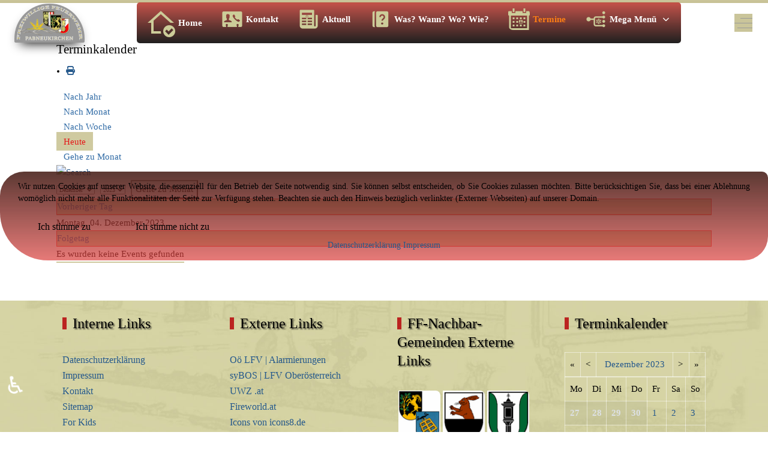

--- FILE ---
content_type: text/html; charset=utf-8
request_url: https://www.ff-pabneukirchen.at/termine/eventsnachtag/2023/12/4/201,203,204,214
body_size: 15572
content:
<!DOCTYPE html>
<html lang="de-de" dir="ltr" data-bs-theme="light">


<head>
<script type="text/javascript">  (function(){    function blockCookies(disableCookies, disableLocal, disableSession){    if(disableCookies == 1){    if(!document.__defineGetter__){    Object.defineProperty(document, 'cookie',{    get: function(){ return ''; },    set: function(){ return true;}    });    }else{    var oldSetter = document.__lookupSetter__('cookie');    if(oldSetter) {    Object.defineProperty(document, 'cookie', {    get: function(){ return ''; },    set: function(v){ if(v.match(/reDimCookieHint\=/) || v.match(/9a85e388f4ca6ba800e8601b556cebff\=/)) {    oldSetter.call(document, v);    }    return true;    }    });    }    }    var cookies = document.cookie.split(';');    for (var i = 0; i < cookies.length; i++) {    var cookie = cookies[i];    var pos = cookie.indexOf('=');    var name = '';    if(pos > -1){    name = cookie.substr(0, pos);    }else{    name = cookie;    } if(name.match(/reDimCookieHint/)) {    document.cookie = name + '=; expires=Thu, 01 Jan 1970 00:00:00 GMT';    }    }    }    if(disableLocal == 1){    window.localStorage.clear();    window.localStorage.__proto__ = Object.create(window.Storage.prototype);    window.localStorage.__proto__.setItem = function(){ return undefined; };    }    if(disableSession == 1){    window.sessionStorage.clear();    window.sessionStorage.__proto__ = Object.create(window.Storage.prototype);    window.sessionStorage.__proto__.setItem = function(){ return undefined; };    }    }    blockCookies(1,1,1);    }()); </script>


   <meta http-equiv="X-UA-Compatible" content="IE=edge" /><meta name="viewport" content="width=device-width, initial-scale=1" /><meta name="HandheldFriendly" content="true" /><meta name="mobile-web-app-capable" content="YES" /> <!-- document meta -->
   <meta charset="utf-8">
	<meta name="robots" content="index,follow">
	<meta name="generator" content="Joomla! - Open Source Content Management">
	<title>ff-pabneukirchen – Termine</title>
	<link href="https://www.ff-pabneukirchen.at/index.php?option=com_jevents&amp;task=modlatest.rss&amp;format=feed&amp;type=rss&amp;Itemid=852&amp;modid=0" rel="alternate" type="application/rss+xml" title="RSS 2.0">
	<link href="https://www.ff-pabneukirchen.at/index.php?option=com_jevents&amp;task=modlatest.rss&amp;format=feed&amp;type=atom&amp;Itemid=852&amp;modid=0" rel="alternate" type="application/atom+xml" title="Atom 1.0">
<link href="/images/2021/10/10/wappen.png?ad7263" rel="shortcut icon" type="image/png" sizes="any">
	<link href="/images/2022/08/24/wappenios.png?ad7263" rel="apple-touch-icon" type="image/png" sizes="any">
	<link href="/media/astroid/css/animate.min.css?ad7263" rel="stylesheet">
	<link href="/media/astroid/assets/vendor/fontawesome/css/all.min.css?ad7263" rel="stylesheet">
	<link href="https://unpkg.com/lenis@1.3.8/dist/lenis.css?ad7263" rel="stylesheet">
	<link href="/media/templates/site/tp_time/css/compiled-bc0b166cee429693b73e96e139c52518.css?ad7263" rel="stylesheet">
	<link href="/media/templates/site/tp_time/css/custom.css?ad7263" rel="stylesheet">
	<link href="/media/templates/site/tp_time/css/compiled-556d910d9a443130272e2387e1313c05.css?ad7263" rel="stylesheet">
	<link href="/media/vendor/joomla-custom-elements/css/joomla-alert.min.css?0.4.1" rel="stylesheet">
	<link href="/media/uikit4/css/uikit.min.css?ad7263" rel="stylesheet">
	<link href="/plugins/system/cookiehint/css/style.css?ad7263" rel="stylesheet">
	<link href="/media/system/css/joomla-fontawesome.min.css" rel="stylesheet">
	<link href="/media/com_jevents/lib_jevmodal/css/jevmodal.css" rel="stylesheet">
	<link href="/components/com_jevents/assets/css/eventsadmin.css?v=3.6.94" rel="stylesheet">
	<link href="/components/com_jevents/views/flat/assets/css/events_css.css?v=3.6.94" rel="stylesheet">
	<link href="/media/plg_system_jcemediabox/css/jcemediabox.min.css?7d30aa8b30a57b85d658fcd54426884a" rel="stylesheet">
	<link href="/components/com_jevents/views/alternative/assets/css/modstyle.css?v=3.6.94" rel="stylesheet">
	<style>.as-readmore {
    position: relative;
    text-decoration: none;
    font-size: 0.895rem;
    font-weight: bold;
    color: #fff;
    padding: 0.2rem 1rem;
    -webkit-border-radius: 3px;
    -moz-border-radius: 3px;
    border-radius: 3px;
    background-image: linear-gradient(#f8f9fa00, rgb(198 192 148 / 71%));
    background-image: linear-gradient(#bd3a30de, rgb(0 0 0 / 51%));
}</style>
	<style>#redim-cookiehint-modal {position: fixed; top: 0; bottom: 0; left: 0; right: 0; z-index: 99998; display: flex; justify-content : center; align-items : center;}</style>
<script type="application/json" class="joomla-script-options new">{"bootstrap.popover":{".hasjevtip":{"animation":true,"container":"#jevents_body","delay":1,"html":true,"placement":"top","template":"<div class=\"popover\" role=\"tooltip\"><div class=\"popover-arrow\"><\/div><h3 class=\"popover-header\"><\/h3><div class=\"popover-body\"><\/div><\/div>","trigger":"hover","offset":[0,10],"boundary":"scrollParent"}},"joomla.jtext":{"ERROR":"Fehler","MESSAGE":"Nachricht","NOTICE":"Hinweis","WARNING":"Warnung","JCLOSE":"Schließen","JOK":"OK","JOPEN":"Öffnen"},"system.paths":{"root":"","rootFull":"https:\/\/www.ff-pabneukirchen.at\/","base":"","baseFull":"https:\/\/www.ff-pabneukirchen.at\/"},"csrf.token":"4d3d881374b0d58e252215800b357a29","uikit4.defer":true,"accessibility-options":{"labels":{"menuTitle":"Bedienungshilfen","increaseText":"Schrift vergrößern","decreaseText":"Schrift verkleinern","increaseTextSpacing":"Zeichenabstand erhöhen","decreaseTextSpacing":"Zeichenabstand verringern","invertColors":"Farben umkehren","grayHues":"Graue Farbtöne","underlineLinks":"Links unterstreichen","bigCursor":"Großer Mauszeiger","readingGuide":"Zeilenlineal","textToSpeech":"Text vorlesen","speechToText":"Sprache zu Text","resetTitle":"Zurücksetzen","closeTitle":"Schließen"},"icon":{"position":{"left":{"size":"0","units":"px"}},"useEmojis":true},"hotkeys":{"enabled":true,"helpTitles":true},"textToSpeechLang":["de-DE"],"speechToTextLang":["de-DE"]}}</script>
	<script src="/media/system/js/core.min.js?a3d8f8"></script>
	<script src="/media/vendor/jquery/js/jquery.min.js?3.7.1"></script>
	<script src="/media/legacy/js/jquery-noconflict.min.js?504da4"></script>
	<script src="/media/vendor/bootstrap/js/modal.min.js?5.3.8" type="module"></script>
	<script src="/media/vendor/bootstrap/js/popover.min.js?5.3.8" type="module"></script>
	<script src="/media/astroid/js/jquery.easing.min.js?ad7263"></script>
	<script src="/media/astroid/js/megamenu.min.js?ad7263"></script>
	<script src="/media/astroid/js/jquery.hoverIntent.min.js?ad7263"></script>
	<script src="/media/astroid/js/animate.min.js?ad7263"></script>
	<script src="/media/astroid/js/offcanvas.min.js?ad7263"></script>
	<script src="/media/astroid/js/mobilemenu.min.js?ad7263"></script>
	<script src="https://unpkg.com/lenis@1.3.8/dist/lenis.min.js?ad7263"></script>
	<script src="/media/astroid/js/script.min.js?ad7263"></script>
	<script src="/media/system/js/messages.min.js?9a4811" type="module"></script>
	<script src="/media/uikit4/js/uikit.min.js?ad7263"></script>
	<script src="/media/uikit4/js/uikit-icons.min.js?ad7263"></script>
	<script src="/media/vendor/accessibility/js/accessibility.min.js?3.0.17" defer></script>
	<script src="/components/com_jevents/assets/js/jQnc.min.js?v=3.6.94"></script>
	<script src="/media/com_jevents/lib_jevmodal/js/jevmodal.min.js"></script>
	<script src="/components/com_jevents/assets/js/view_detailJQ.min.js?v=3.6.94"></script>
	<script src="/media/plg_system_jcemediabox/js/jcemediabox.min.js?7d30aa8b30a57b85d658fcd54426884a"></script>
	<script src="/modules/mod_jevents_cal/tmpl/default/assets/js/calnav.min.js?v=3.6.94"></script>
	<script>const initSmoothScrollingGSAP = () => {const lenis = new Lenis({duration: 1.2});lenis.on('scroll', ScrollTrigger.update);gsap.ticker.add((time)=>{lenis.raf(time * 1000)});gsap.ticker.lagSmoothing(0);};const initSmoothScrolling = () => {const lenis = new Lenis({duration: 1.2});function raf(time) {lenis.raf(time);requestAnimationFrame(raf);}requestAnimationFrame(raf);};if (typeof ScrollTrigger !== 'undefined') {initSmoothScrollingGSAP()} else {initSmoothScrolling()}</script>
	<script>var TEMPLATE_HASH = "5fec67a9bb1a4c30bbe55205beb0974e", ASTROID_COLOR_MODE ="light";</script>
	<script type="module">window.addEventListener("load", function() {new Accessibility(Joomla.getOptions("accessibility-options") || {});});</script>
	<script>(function() {  if (typeof gtag !== 'undefined') {       gtag('consent', 'denied', {         'ad_storage': 'denied',         'ad_user_data': 'denied',         'ad_personalization': 'denied',         'functionality_storage': 'denied',         'personalization_storage': 'denied',         'security_storage': 'denied',         'analytics_storage': 'denied'       });     } })();</script>
	<script>document.addEventListener('DOMContentLoaded', function() {
   // bootstrap may not be available if this module is loaded remotely
    if (typeof bootstrap === 'undefined') return;
   var elements = document.querySelectorAll(".hasjevtip");
   elements.forEach(function(myPopoverTrigger)
   {
        myPopoverTrigger.addEventListener('inserted.bs.popover', function () {
            var title = myPopoverTrigger.getAttribute('data-bs-original-title') || false;
            const popover = bootstrap.Popover.getInstance(myPopoverTrigger);
            if (popover && popover.tip) 
            {
                var header = popover.tip.querySelector('.popover-header');
                var body = popover.tip.querySelector('.popover-body');
                var popoverContent = "";
                if (title)
                {
                    popoverContent += title;
                }
                var content = myPopoverTrigger.getAttribute('data-bs-original-content') || false;
                if (content)
                {
                    popoverContent += content;
                }

                if (header) {
                    header.outerHTML = popoverContent;
                }
                else if (body) {
                    body.outerHTML = popoverContent;
                }

                if (popover.tip.querySelector('.jev-click-to-open a') && 'ontouchstart' in document.documentElement)
                {
                    popover.tip.addEventListener('touchstart', function() {
                       document.location = popover.tip.querySelector('.jev-click-to-open a').href;
                    });
                }
            }
        });

        var title = myPopoverTrigger.getAttribute('data-bs-original-title') || false;
        const popover = bootstrap.Popover.getInstance(myPopoverTrigger);
        if (popover && (popover.tip || title)) 
        {
            if ('ontouchstart' in document.documentElement) {        
                myPopoverTrigger.addEventListener('click', preventPopoverTriggerClick);
            }
        }
   });
});
function preventPopoverTriggerClick(event)
{
    event.preventDefault();
}
</script>
	<script>jQuery(document).ready(function(){WfMediabox.init({"base":"\/","theme":"standard","width":"","height":"","lightbox":0,"shadowbox":0,"icons":1,"overlay":1,"overlay_opacity":0,"overlay_color":"","transition_speed":500,"close":2,"labels":{"close":"Schlie\u00dfen","next":"N\u00e4chstes","previous":"Vorheriges","cancel":"Abbrechen","numbers":"{{numbers}}","numbers_count":"{{current}} von {{total}}","download":"Download"},"swipe":true,"expand_on_click":true});});</script>
	<script>function setupSpecificNavigation()
{
setupMiniCalTouchInteractions(".mod_events_table,.jevcalendar ", true);
}</script>
	<!--[if lte IE 6]>
<link rel="stylesheet" href="https://www.ff-pabneukirchen.at/components/com_jevents/views/flat/assets/css/ie6.css" />
<![endif]-->
 <!-- joomla head -->
   <link href="/media/templates/site/tp_time/css/custom.css?3.3.5" rel="stylesheet" type="text/css" /> <!-- head styles -->
    <!-- head scripts -->
</head> <!-- document head -->

<body class="site astroid-framework com-jevents view-day layout-listevents task-daylistevents itemid-852 astroid-header-horizontal-center termine-alias tp-style-35 de-DE ltr">
   <button type="button" title="Back to Top" id="astroid-backtotop" class="btn rounded" ><i class="fas fa-level-up-alt"></i></button><!-- astroid container -->
<div class="astroid-container">
        <!-- astroid content -->
    <div class="astroid-content">
                <!-- astroid layout -->
        <div class="astroid-layout astroid-layout-wide">
                        <!-- astroid wrapper -->
            <div class="astroid-wrapper">
                                <div class="astroid-section astroid-header-section" id="hs-i0r950axa"><div class="container-fluid"><div class="astroid-row row no-gutters gx-0" id="ar-rruz47iv5"><div class="astroid-column col-lg-12 col-md-12 col-sm-12 col-12" id="ac-m3l819ab3"><div class="astroid-module-position" id="h-tmj7xjtce"><!-- header starts -->
<header id="astroid-header" class="astroid-header astroid-horizontal-header astroid-horizontal-center-header" data-megamenu data-megamenu-class=".has-megamenu" data-megamenu-content-class=".megamenu-container" data-dropdown-arrow="true" data-header-offset="true" data-transition-speed="300" data-megamenu-animation="fade" data-easing="easeInOutQuad" data-astroid-trigger="hover" data-megamenu-submenu-class=".nav-submenu,.nav-submenu-static">
   <div class="d-flex flex-row justify-content-between">
      <div class="d-flex d-lg-none justify-content-start"><div class="header-mobilemenu-trigger burger-menu-button align-self-center" data-offcanvas="#astroid-mobilemenu" data-effect="mobilemenu-slide"><button aria-label="Mobile Menu Toggle" class="button" type="button"><span class="box"><span class="inner"><span class="visually-hidden">Mobile Menu Toggle</span></span></span></button></div></div>      <div class="header-left-section as-gutter-x-xl@lg d-flex justify-content-start">
                   <!-- logo starts -->
    <!-- image logo starts -->
        <div class="logo-wrapper astroid-logo">
                <a target="_self" class="astroid-logo astroid-logo-image d-flex align-items-center mr-0 mr-lg-4" href="https://www.ff-pabneukirchen.at/">
                                <img src="https://www.ff-pabneukirchen.at/images/logo/logo.png" alt="ff-pabneukirchen" class="astroid-logo-default" />                                    
            <img src="https://www.ff-pabneukirchen.at/images/logo/logo.png" alt="ff-pabneukirchen" class="astroid-logo-mobile" />                            </a>
            </div>
    <!-- image logo ends -->
<!-- logo ends -->                         </div>
            <div class="header-center-section d-none d-lg-flex justify-content-center flex-lg-grow-1"><nav class=" align-self-center d-none d-lg-block" aria-label="horizontal menu"><ul class="nav astroid-nav d-none d-lg-flex"><li data-position="right" class="nav-item nav-item-id-435 nav-item-level-1 nav-item-default"><!--menu link starts-->
<a href="/" title="Home" class="as-menu-item nav-link-item-id-435 nav-link item-link-component item-level-1" data-drop-action="hover">
   <span class="nav-title">
                                 <img src="https://www.ff-pabneukirchen.at/images/menue/menueicon/icons8-smart-home-uberpruft-48.png#joomlaImage://local-images/menue/menueicon/icons8-smart-home-uberpruft-48.png?width=48&amp;height=48" alt="Home"  />
                              <span class="nav-title-text">Home</span>                              </span>
   </a>
<!--menu link ends--></li><li data-position="right" class="nav-item nav-item-id-516 nav-item-level-1"><!--menu link starts-->
<a href="/kontakt" title="Kontakt" class="as-menu-item nav-link-item-id-516 nav-link item-link-component item-level-1" data-drop-action="hover">
   <span class="nav-title">
                                 <img src="https://www.ff-pabneukirchen.at/images/menue/menueicon/icons8-telefon-kontakt-36.png#joomlaImage://local-images/menue/menueicon/icons8-telefon-kontakt-36.png?width=36&amp;height=36" alt="Kontakt"  />
                              <span class="nav-title-text">Kontakt</span>                              </span>
   </a>
<!--menu link ends--></li><li data-position="right" class="nav-item nav-item-id-1001 nav-item-level-1"><!--menu link starts-->
<a href="/aktuell" title="Aktuell" class="as-menu-item nav-link-item-id-1001 nav-link item-link-component item-level-1" data-drop-action="hover">
   <span class="nav-title">
                                 <img src="https://www.ff-pabneukirchen.at/images/menue/menueicon/icons8-nachrichten-36.png#joomlaImage://local-images/menue/menueicon/icons8-nachrichten-36.png?width=36&amp;height=36" alt="Aktuell"  />
                              <span class="nav-title-text">Aktuell</span>                              </span>
   </a>
<!--menu link ends--></li><li data-position="right" class="nav-item nav-item-id-841 nav-item-level-1"><!--menu link starts-->
<a href="/was-wann-wo-wie" title="Was? Wann? Wo? Wie?" class="as-menu-item nav-link-item-id-841 nav-link item-link-component item-level-1" data-drop-action="hover">
   <span class="nav-title">
                                 <img src="https://www.ff-pabneukirchen.at/images/menue/menueicon/icons8-fragen-36.png#joomlaImage://local-images/menue/menueicon/icons8-fragen-36.png?width=36&amp;height=36" alt="Was? Wann? Wo? Wie?"  />
                              <span class="nav-title-text">Was? Wann? Wo? Wie?</span>                              </span>
   </a>
<!--menu link ends--></li><li data-position="right" class="nav-item nav-item-id-852 nav-item-level-1 nav-item-current nav-item-active"><!--menu link starts-->
<a href="/termine" title="Termine" class="as-menu-item nav-link-item-id-852 nav-link active item-link-component item-level-1" data-drop-action="hover">
   <span class="nav-title">
                                 <img src="https://www.ff-pabneukirchen.at/images/menue/menueicon/icons8-abreisskalender-36%201.png#joomlaImage://local-images/menue/menueicon/icons8-abreisskalender-36 1.png?width=36&amp;height=36" alt="Termine"  />
                              <span class="nav-title-text">Termine</span>                              </span>
   </a>
<!--menu link ends--></li><li data-position="full" class="nav-item nav-item-id-997 nav-item-level-1 nav-item-deeper nav-item-parent has-megamenu nav-item-megamenu"><!--menu link starts-->
<a href="#" title="Mega Menü" class="as-menu-item nav-link-item-id-997 nav-link megamenu-item-link item-link-heading item-level-1" data-drop-action="hover">
   <span class="nav-title">
                                 <img src="https://www.ff-pabneukirchen.at/images/menue/menueicon/icons8-mehrpunktverbindung-36.png#joomlaImage://local-images/menue/menueicon/icons8-mehrpunktverbindung-36.png?width=36&amp;height=36" alt="Mega Menü"  />
                              <span class="nav-title-text">Mega Menü</span>                                                <i class="fas fa-chevron-down nav-item-caret"></i>
                  </span>
   </a>
<!--menu link ends--><div style="width:100vw" class="megamenu-container"><div class="row"><div class="col col-md-3"><div class="megamenu-item megamenu-module"><div class="moduletable ">
        
<div id="mod-custom383" class="mod-custom custom">
    <h6 style="text-align: justify;"><span style="font-size: 12pt;">FF Pabneukirchen</span><span style="font-size: 12pt;"></span></h6>
<h6 style="text-align: justify;"><span style="font-size: 12pt;"></span> <img src="/images/slider/megamenue/wir1.jpg" alt="wir1" width="400" height="240" /></h6>
<div style="text-align: justify;"><span style="font-size: 8pt;">Wie bei allen Organisationen und Vereinen, gilt es neben den finanziellen Belastungen speziell bei der Feuerwehr, auch die Einsatzbereitschaft zu garantieren. So leisten unsere Kameraden/innen Jahr für Jahr, „oft trotz besonderer Umstände“, sehr viele freiwillige Einsatzstunden für technische Brand und Bergeeinsätze.</span></div></div>
</div>
</div></div><div class="col col-md-3"><ul class="nav-submenu megamenu-submenu-level-1"><li class="megamenu-menu-item nav-item-submenu nav-item-id-998 nav-item-level-2 nav-item-deeper nav-item-parent nav-item-megamenu"><!--menu link starts-->
<a href="#" title="Willkommen" class="as-menu-item megamenu-title nav-link-item-id-998 megamenu-item-link item-link-heading item-level-2" data-drop-action="hover">
   <span class="nav-title">
                                          <span class="nav-title-text">Willkommen</span>                                    <i class="fas fa-chevron-right nav-item-caret"></i>
         </span>
   </a>
<!--menu link ends--><ul class="nav-submenu-static d-block"><li class="nav-item-submenu nav-item-id-837 nav-item-level-3"><!--menu link starts-->
<a href="/mega-menue/willkommen/datenschutzerklaerung" title="Datenschutzerklärung" class="as-menu-item nav-link-item-id-837 item-link-component item-level-3" data-drop-action="hover">
   <span class="nav-title">
                                 <img src="https://www.ff-pabneukirchen.at/images/menue/menueicon/megamenue/icons8-dsgvo-36.png#joomlaImage://local-images/menue/menueicon/megamenue/icons8-dsgvo-36.png?width=36&amp;height=36" alt="Datenschutzerklärung"  />
                              <span class="nav-title-text">Datenschutzerklärung</span>                              </span>
   </a>
<!--menu link ends--></li><li class="nav-item-submenu nav-item-id-838 nav-item-level-3"><!--menu link starts-->
<a href="/mega-menue/willkommen/impressum" title="Impressum" class="as-menu-item nav-link-item-id-838 item-link-component item-level-3" data-drop-action="hover">
   <span class="nav-title">
                                 <img src="https://www.ff-pabneukirchen.at/images/menue/menueicon/megamenue/icons8-fingerabdruck-akzeptiert-36.png#joomlaImage://local-images/menue/menueicon/megamenue/icons8-fingerabdruck-akzeptiert-36.png?width=36&amp;height=36" alt="Impressum"  />
                              <span class="nav-title-text">Impressum</span>                              </span>
   </a>
<!--menu link ends--></li><li class="nav-item-submenu nav-item-id-889 nav-item-level-3"><!--menu link starts-->
<a href="/mega-menue/willkommen/in-memoriam" title="In Memoriam" class="as-menu-item nav-link-item-id-889 item-link-component item-level-3" data-drop-action="hover">
   <span class="nav-title">
                                 <img src="https://www.ff-pabneukirchen.at/images/menue/menueicon/megamenue/icons8-christian-prayer-36.png#joomlaImage://local-images/menue/menueicon/megamenue/icons8-christian-prayer-36.png?width=36&amp;height=36" alt="In Memoriam"  />
                              <span class="nav-title-text">In Memoriam</span>                              </span>
   </a>
<!--menu link ends--></li><li class="nav-item-submenu nav-item-id-901 nav-item-level-3"><!--menu link starts-->
<a href="/mega-menue/willkommen/sitemap?view=html&amp;id=1" title="Sitemap" class="as-menu-item nav-link-item-id-901 item-link-component item-level-3" data-drop-action="hover">
   <span class="nav-title">
                                 <img src="https://www.ff-pabneukirchen.at/images/menue/menueicon/megamenue/icons8-dezentrales-netzwerk-36.png#joomlaImage://local-images/menue/menueicon/megamenue/icons8-dezentrales-netzwerk-36.png?width=36&amp;height=36" alt="Sitemap"  />
                              <span class="nav-title-text">Sitemap</span>                              </span>
   </a>
<!--menu link ends--></li><li class="nav-item-submenu nav-item-id-1175 nav-item-level-3"><!--menu link starts-->
<a href="/mega-menue/willkommen/benutzer-anmeldung" title="Benutzer-Anmeldung" class="as-menu-item nav-link-item-id-1175 item-link-component item-level-3" data-drop-action="hover">
   <span class="nav-title">
                                 <img src="https://www.ff-pabneukirchen.at/images/menue/menueicon/megamenue/icons8-geprüfter-user-männlich-36.png#joomlaImage://local-images/menue/menueicon/megamenue/icons8-geprüfter-user-männlich-36.png?width=36&amp;height=36" alt="Benutzer-Anmeldung"  />
                              <span class="nav-title-text">Benutzer-Anmeldung</span>                              </span>
   </a>
<!--menu link ends--></li><li class="nav-item-submenu nav-item-id-1301 nav-item-level-3"><!--menu link starts-->
<a href="/mega-menue/willkommen/webseiten-fehler-melden" title="Webseiten-Fehler melden" class="as-menu-item nav-link-item-id-1301 item-link-component item-level-3" data-drop-action="hover">
   <span class="nav-title">
                                 <img src="https://www.ff-pabneukirchen.at/images/menue/menueicon/megamenue/icons8-anwendungsfenster-36.png#joomlaImage://local-images/menue/menueicon/megamenue/icons8-anwendungsfenster-36.png?width=36&amp;height=36" alt="Webseiten-Fehler melden"  />
                              <span class="nav-title-text">Webseiten-Fehler melden</span>                              </span>
   </a>
<!--menu link ends--></li></ul></li></ul></div><div class="col col-md-3"><ul class="nav-submenu megamenu-submenu-level-1"><li class="megamenu-menu-item nav-item-submenu nav-item-id-999 nav-item-level-2 nav-item-deeper nav-item-parent nav-item-megamenu"><!--menu link starts-->
<a href="#" title="Unsere Feuerwehr" class="as-menu-item megamenu-title nav-link-item-id-999 megamenu-item-link item-link-heading item-level-2" data-drop-action="hover">
   <span class="nav-title">
                                          <span class="nav-title-text">Unsere Feuerwehr</span>                                    <i class="fas fa-chevron-right nav-item-caret"></i>
         </span>
   </a>
<!--menu link ends--><ul class="nav-submenu-static d-block"><li class="nav-item-submenu nav-item-id-528 nav-item-level-3"><!--menu link starts-->
<a href="/mega-menue/unsere-feuerwehr/ereignisse" title="Ereignisse" class="as-menu-item nav-link-item-id-528 item-link-component item-level-3" data-drop-action="hover">
   <span class="nav-title">
                                 <img src="https://www.ff-pabneukirchen.at/images/menue/menueicon/megamenue/icons8-echtzeit-schutz-36.png#joomlaImage://local-images/menue/menueicon/megamenue/icons8-echtzeit-schutz-36.png?width=36&amp;height=36" alt="Ereignisse"  />
                              <span class="nav-title-text">Ereignisse</span>                              </span>
   </a>
<!--menu link ends--></li><li class="nav-item-submenu nav-item-id-878 nav-item-level-3 nav-item-deeper nav-item-parent nav-item-dropdown"><!--menu link starts-->
<a href="#" title="Archive" class="as-menu-item nav-link-item-id-878 megamenu-item-link item-link-url item-level-3" data-drop-action="hover">
   <span class="nav-title">
                                 <img src="https://www.ff-pabneukirchen.at/images/menue/menueicon/megamenue/icons8-ordner-_archiv_-36.png#joomlaImage://local-images/menue/menueicon/megamenue/icons8-ordner-_archiv_-36.png?width=36&amp;height=36" alt="Archive"  />
                              <span class="nav-title-text">Archive</span>                                    <i class="fas fa-chevron-right nav-item-caret"></i>
         </span>
   </a>
<!--menu link ends--><ul class="nav-submenu"><li class="nav-item-submenu nav-item-id-851 nav-item-level-4"><!--menu link starts-->
<a href="/mega-menue/unsere-feuerwehr/archive/einsaetze?catid[0]=84" title="Einsätze" class="as-menu-item nav-link-item-id-851 item-link-component item-level-4" data-drop-action="hover">
   <span class="nav-title">
                                 <img src="https://www.ff-pabneukirchen.at/images/menue/menueicon/megamenue/icons8-zip-archiv-öffnen-36.png#joomlaImage://local-images/menue/menueicon/megamenue/icons8-zip-archiv-öffnen-36.png?width=36&amp;height=36" alt="Einsätze"  />
                              <span class="nav-title-text">Einsätze</span>                              </span>
   </a>
<!--menu link ends--></li><li class="nav-item-submenu nav-item-id-879 nav-item-level-4"><!--menu link starts-->
<a href="/mega-menue/unsere-feuerwehr/archive/events?catid[0]=85" title="Events" class="as-menu-item nav-link-item-id-879 item-link-component item-level-4" data-drop-action="hover">
   <span class="nav-title">
                                 <img src="https://www.ff-pabneukirchen.at/images/menue/menueicon/megamenue/icons8-zip-archiv-öffnen-36.png#joomlaImage://local-images/menue/menueicon/megamenue/icons8-zip-archiv-öffnen-36.png?width=36&amp;height=36" alt="Events"  />
                              <span class="nav-title-text">Events</span>                              </span>
   </a>
<!--menu link ends--></li><li class="nav-item-submenu nav-item-id-881 nav-item-level-4"><!--menu link starts-->
<a href="/mega-menue/unsere-feuerwehr/archive/uebungen?catid[0]=87" title="Übungen" class="as-menu-item nav-link-item-id-881 item-link-component item-level-4" data-drop-action="hover">
   <span class="nav-title">
                                 <img src="https://www.ff-pabneukirchen.at/images/menue/menueicon/megamenue/icons8-zip-archiv-öffnen-36.png#joomlaImage://local-images/menue/menueicon/megamenue/icons8-zip-archiv-öffnen-36.png?width=36&amp;height=36" alt="Übungen"  />
                              <span class="nav-title-text">Übungen</span>                              </span>
   </a>
<!--menu link ends--></li><li class="nav-item-submenu nav-item-id-882 nav-item-level-4"><!--menu link starts-->
<a href="/mega-menue/unsere-feuerwehr/archive/bewerbe-lp?catid[0]=86" title="Bewerbe-LP" class="as-menu-item nav-link-item-id-882 item-link-component item-level-4" data-drop-action="hover">
   <span class="nav-title">
                                 <img src="https://www.ff-pabneukirchen.at/images/menue/menueicon/megamenue/icons8-zip-archiv-öffnen-36.png#joomlaImage://local-images/menue/menueicon/megamenue/icons8-zip-archiv-öffnen-36.png?width=36&amp;height=36" alt="Bewerbe-LP"  />
                              <span class="nav-title-text">Bewerbe-LP</span>                              </span>
   </a>
<!--menu link ends--></li></ul></li><li class="nav-item-submenu nav-item-id-884 nav-item-level-3 nav-item-deeper nav-item-parent nav-item-dropdown"><!--menu link starts-->
<a href="#" title="Chronik" class="as-menu-item nav-link-item-id-884 megamenu-item-link item-link-url item-level-3" data-drop-action="hover">
   <span class="nav-title">
                                 <img src="https://www.ff-pabneukirchen.at/images/menue/menueicon/megamenue/icons8-buch-36.png#joomlaImage://local-images/menue/menueicon/megamenue/icons8-buch-36.png?width=36&amp;height=36" alt="Chronik"  />
                              <span class="nav-title-text">Chronik</span>                                    <i class="fas fa-chevron-right nav-item-caret"></i>
         </span>
   </a>
<!--menu link ends--><ul class="nav-submenu"><li class="nav-item-submenu nav-item-id-885 nav-item-level-4"><!--menu link starts-->
<a href="/mega-menue/unsere-feuerwehr/chronik/chronik-21-jahrhundert" title="Chronik 21. Jahrhundert" class="as-menu-item nav-link-item-id-885 item-link-component item-level-4" data-drop-action="hover">
   <span class="nav-title">
                                 <img src="https://www.ff-pabneukirchen.at/images/menue/menueicon/megamenue/icons8-offenes-buch-36.png#joomlaImage://local-images/menue/menueicon/megamenue/icons8-offenes-buch-36.png?width=36&amp;height=36" alt="Chronik 21. Jahrhundert"  />
                              <span class="nav-title-text">Chronik 21. Jahrhundert</span>                              </span>
   </a>
<!--menu link ends--></li><li class="nav-item-submenu nav-item-id-886 nav-item-level-4"><!--menu link starts-->
<a href="/mega-menue/unsere-feuerwehr/chronik/chronik-20-jahrhundert" title="Chronik 20. Jahrhundert" class="as-menu-item nav-link-item-id-886 item-link-component item-level-4" data-drop-action="hover">
   <span class="nav-title">
                                 <img src="https://www.ff-pabneukirchen.at/images/menue/menueicon/megamenue/icons8-offenes-buch-36.png#joomlaImage://local-images/menue/menueicon/megamenue/icons8-offenes-buch-36.png?width=36&amp;height=36" alt="Chronik 20. Jahrhundert"  />
                              <span class="nav-title-text">Chronik 20. Jahrhundert</span>                              </span>
   </a>
<!--menu link ends--></li><li class="nav-item-submenu nav-item-id-887 nav-item-level-4"><!--menu link starts-->
<a href="/mega-menue/unsere-feuerwehr/chronik/chronik-19-jahrhundert" title="Chronik 19. Jahrhundert" class="as-menu-item nav-link-item-id-887 item-link-component item-level-4" data-drop-action="hover">
   <span class="nav-title">
                                 <img src="https://www.ff-pabneukirchen.at/images/menue/menueicon/megamenue/icons8-offenes-buch-36.png#joomlaImage://local-images/menue/menueicon/megamenue/icons8-offenes-buch-36.png?width=36&amp;height=36" alt="Chronik 19. Jahrhundert"  />
                              <span class="nav-title-text">Chronik 19. Jahrhundert</span>                              </span>
   </a>
<!--menu link ends--></li><li class="nav-item-submenu nav-item-id-888 nav-item-level-4"><!--menu link starts-->
<a href="/mega-menue/unsere-feuerwehr/chronik/chronik-kommando" title="Chronik Kommando " class="as-menu-item nav-link-item-id-888 item-link-component item-level-4" data-drop-action="hover">
   <span class="nav-title">
                                 <img src="https://www.ff-pabneukirchen.at/images/menue/menueicon/megamenue/icons8-offenes-buch-36.png#joomlaImage://local-images/menue/menueicon/megamenue/icons8-offenes-buch-36.png?width=36&amp;height=36" alt="Chronik Kommando "  />
                              <span class="nav-title-text">Chronik Kommando </span>                              </span>
   </a>
<!--menu link ends--></li></ul></li><li class="nav-item-submenu nav-item-id-858 nav-item-level-3"><!--menu link starts-->
<a href="/mega-menue/unsere-feuerwehr/jahresrueckblicke" title="Jahresrückblicke" class="as-menu-item nav-link-item-id-858 item-link-component item-level-3" data-drop-action="hover">
   <span class="nav-title">
                                 <img src="https://www.ff-pabneukirchen.at/images/menue/menueicon/megamenue/icons8-wiederholung-36.png#joomlaImage://local-images/menue/menueicon/megamenue/icons8-wiederholung-36.png?width=36&amp;height=36" alt="Jahresrückblicke"  />
                              <span class="nav-title-text">Jahresrückblicke</span>                              </span>
   </a>
<!--menu link ends--></li><li class="nav-item-submenu nav-item-id-890 nav-item-level-3 nav-item-deeper nav-item-parent nav-item-dropdown"><!--menu link starts-->
<a href="#" title="Technik" class="as-menu-item nav-link-item-id-890 megamenu-item-link item-link-url item-level-3" data-drop-action="hover">
   <span class="nav-title">
                                 <img src="https://www.ff-pabneukirchen.at/images/menue/menueicon/megamenue/icons8-ingenieurwesen-36.png#joomlaImage://local-images/menue/menueicon/megamenue/icons8-ingenieurwesen-36.png?width=36&amp;height=36" alt="Technik"  />
                              <span class="nav-title-text">Technik</span>                                    <i class="fas fa-chevron-right nav-item-caret"></i>
         </span>
   </a>
<!--menu link ends--><ul class="nav-submenu"><li class="nav-item-submenu nav-item-id-893 nav-item-level-4"><!--menu link starts-->
<a href="/mega-menue/unsere-feuerwehr/technik/feuerwehrhaus" title="Feuerwehrhaus" class="as-menu-item nav-link-item-id-893 item-link-component item-level-4" data-drop-action="hover">
   <span class="nav-title">
                                 <img src="https://www.ff-pabneukirchen.at/images/menue/menueicon/megamenue/icons8-feuerwehrstation-36.png#joomlaImage://local-images/menue/menueicon/megamenue/icons8-feuerwehrstation-36.png?width=36&amp;height=36" alt="Feuerwehrhaus"  />
                              <span class="nav-title-text">Feuerwehrhaus</span>                              </span>
   </a>
<!--menu link ends--></li><li class="nav-item-submenu nav-item-id-842 nav-item-level-4"><!--menu link starts-->
<a href="/mega-menue/unsere-feuerwehr/technik/ausstattung" title="Ausstattung" class="as-menu-item nav-link-item-id-842 item-link-component item-level-4" data-drop-action="hover">
   <span class="nav-title">
                                 <img src="https://www.ff-pabneukirchen.at/images/menue/menueicon/megamenue/icons8-ausstattung-pokemon-36.png#joomlaImage://local-images/menue/menueicon/megamenue/icons8-ausstattung-pokemon-36.png?width=36&amp;height=36" alt="Ausstattung"  />
                              <span class="nav-title-text">Ausstattung</span>                              </span>
   </a>
<!--menu link ends--></li><li class="nav-item-submenu nav-item-id-891 nav-item-level-4"><!--menu link starts-->
<a href="/mega-menue/unsere-feuerwehr/technik/einsatzfahrzeuge" title="Einsatzfahrzeuge" class="as-menu-item nav-link-item-id-891 item-link-component item-level-4" data-drop-action="hover">
   <span class="nav-title">
                                 <img src="https://www.ff-pabneukirchen.at/images/menue/menueicon/megamenue/icons8-feuerwehrauto-36.png#joomlaImage://local-images/menue/menueicon/megamenue/icons8-feuerwehrauto-36.png?width=36&amp;height=36" alt="Einsatzfahrzeuge"  />
                              <span class="nav-title-text">Einsatzfahrzeuge</span>                              </span>
   </a>
<!--menu link ends--></li></ul></li><li class="nav-item-submenu nav-item-id-908 nav-item-level-3"><!--menu link starts-->
<a href="/mega-menue/unsere-feuerwehr/downloads" title="Downloads" class="as-menu-item nav-link-item-id-908 item-link-component item-level-3" data-drop-action="hover">
   <span class="nav-title">
                                 <img src="https://www.ff-pabneukirchen.at/images/menue/menueicon/megamenue/icons8-herunterladen-zum-desktop-36.png#joomlaImage://local-images/menue/menueicon/megamenue/icons8-herunterladen-zum-desktop-36.png?width=36&amp;height=36" alt="Downloads"  />
                              <span class="nav-title-text">Downloads</span>                              </span>
   </a>
<!--menu link ends--></li></ul></li></ul></div><div class="col col-md-3"><ul class="nav-submenu megamenu-submenu-level-1"><li class="megamenu-menu-item nav-item-submenu nav-item-id-1000 nav-item-level-2 nav-item-deeper nav-item-parent nav-item-megamenu"><!--menu link starts-->
<a href="#" title="Über uns" class="as-menu-item megamenu-title nav-link-item-id-1000 megamenu-item-link item-link-heading item-level-2" data-drop-action="hover">
   <span class="nav-title">
                                          <span class="nav-title-text">Über uns</span>                                    <i class="fas fa-chevron-right nav-item-caret"></i>
         </span>
   </a>
<!--menu link ends--><ul class="nav-submenu-static d-block"><li class="nav-item-submenu nav-item-id-839 nav-item-level-3"><!--menu link starts-->
<a href="/mega-menue/ueber-uns/ff-pabneukirchen" title="FF Pabneukirchen" class="as-menu-item nav-link-item-id-839 item-link-component item-level-3" data-drop-action="hover">
   <span class="nav-title">
                                 <img src="https://www.ff-pabneukirchen.at/images/menue/menueicon/megamenue/icons8-hand-rechts-36.png#joomlaImage://local-images/menue/menueicon/megamenue/icons8-hand-rechts-36.png?width=36&amp;height=36" alt="FF Pabneukirchen"  />
                              <span class="nav-title-text">FF Pabneukirchen</span>                              </span>
   </a>
<!--menu link ends--></li><li class="nav-item-submenu nav-item-id-849 nav-item-level-3"><!--menu link starts-->
<a href="/mega-menue/ueber-uns/kommando" title="Kommando" class="as-menu-item nav-link-item-id-849 item-link-component item-level-3" data-drop-action="hover">
   <span class="nav-title">
                                 <img src="https://www.ff-pabneukirchen.at/images/menue/menueicon/megamenue/icons8-hand-rechts-36.png#joomlaImage://local-images/menue/menueicon/megamenue/icons8-hand-rechts-36.png?width=36&amp;height=36" alt="Kommando"  />
                              <span class="nav-title-text">Kommando</span>                              </span>
   </a>
<!--menu link ends--></li><li class="nav-item-submenu nav-item-id-856 nav-item-level-3"><!--menu link starts-->
<a href="/mega-menue/ueber-uns/ff-jugend" title="FF-Jugend" class="as-menu-item nav-link-item-id-856 item-link-component item-level-3" data-drop-action="hover">
   <span class="nav-title">
                                 <img src="https://www.ff-pabneukirchen.at/images/menue/menueicon/megamenue/icons8-hand-rechts-36.png#joomlaImage://local-images/menue/menueicon/megamenue/icons8-hand-rechts-36.png?width=36&amp;height=36" alt="FF-Jugend"  />
                              <span class="nav-title-text">FF-Jugend</span>                              </span>
   </a>
<!--menu link ends--></li><li class="nav-item-submenu nav-item-id-863 nav-item-level-3"><!--menu link starts-->
<a href="/mega-menue/ueber-uns/jugend-aktivitaeten" title="Jugend-Aktivitäten" class="as-menu-item nav-link-item-id-863 item-link-component item-level-3" data-drop-action="hover">
   <span class="nav-title">
                                 <img src="https://www.ff-pabneukirchen.at/images/menue/menueicon/megamenue/icons8-hand-rechts-36.png#joomlaImage://local-images/menue/menueicon/megamenue/icons8-hand-rechts-36.png?width=36&amp;height=36" alt="Jugend-Aktivitäten"  />
                              <span class="nav-title-text">Jugend-Aktivitäten</span>                              </span>
   </a>
<!--menu link ends--></li><li class="nav-item-submenu nav-item-id-932 nav-item-level-3"><!--menu link starts-->
<a href="/mega-menue/ueber-uns/140-jahre-ff-pabneukirchen" title="140 Jahre FF Pabneukirchen" class="as-menu-item nav-link-item-id-932 item-link-component item-level-3" data-drop-action="hover">
   <span class="nav-title">
                                 <img src="https://www.ff-pabneukirchen.at/images/menue/menueicon/megamenue/icons8-hand-rechts-36.png#joomlaImage://local-images/menue/menueicon/megamenue/icons8-hand-rechts-36.png?width=36&amp;height=36" alt="140 Jahre FF Pabneukirchen"  />
                              <span class="nav-title-text">140 Jahre FF Pabneukirchen</span>                              </span>
   </a>
<!--menu link ends--></li><li class="nav-item-submenu nav-item-id-1370 nav-item-level-3"><!--menu link starts-->
<a href="/mega-menue/ueber-uns/spenden-information" title="Spenden-Information" class="as-menu-item nav-link-item-id-1370 item-link-component item-level-3" data-drop-action="hover">
   <span class="nav-title">
                                 <img src="https://www.ff-pabneukirchen.at/images/menue/menueicon/megamenue/icons8-hand-rechts-36.png#joomlaImage://local-images/menue/menueicon/megamenue/icons8-hand-rechts-36.png?width=36&amp;height=36" alt="Spenden-Information"  />
                              <span class="nav-title-text">Spenden-Information</span>                              </span>
   </a>
<!--menu link ends--></li></ul></li></ul></div></div></div></li></ul></nav></div>               <div class="header-right-section as-gutter-x-xl@lg d-flex min-w-30 justify-content-end">
                                                      <div class="d-flex offcanvas-button offcanvasRight">                 <div class="header-offcanvas-trigger burger-menu-button align-self-center d-block" data-offcanvas="#astroid-offcanvas" data-effect="st-effect-2" data-direction="offcanvasDirRight">
    <button type="button" aria-label="Off-Canvas Toggle" class="button">
        <span class="box">
            <span class="inner"><span class="visually-hidden">Off-Canvas Toggle</span></span>
        </span>
    </button>
</div>                 </div>                      </div>
         </div>
</header>
<!-- header ends --><!-- header starts -->
<header id="astroid-sticky-header" class="astroid-header astroid-header-sticky header-sticky-desktop header-static-mobile header-static-tablet d-none" data-megamenu data-megamenu-class=".has-megamenu" data-megamenu-content-class=".megamenu-container" data-dropdown-arrow="true" data-header-offset="true" data-transition-speed="300" data-megamenu-animation="fade" data-easing="easeInOutQuad" data-astroid-trigger="hover" data-megamenu-submenu-class=".nav-submenu">
   <div class="container d-flex flex-row justify-content-between">
      <div class="d-flex d-lg-none justify-content-start"><div class="header-mobilemenu-trigger burger-menu-button align-self-center" data-offcanvas="#astroid-mobilemenu" data-effect="mobilemenu-slide"><button aria-label="Mobile Menu Toggle" class="button" type="button"><span class="box"><span class="inner"><span class="visually-hidden">Mobile Menu Toggle</span></span></span></button></div></div>      <div class="header-left-section d-flex justify-content-start">
                    <!-- logo starts -->
    <!-- image logo starts -->
        <div class="logo-wrapper astroid-logo">
                <a target="_self" class="astroid-logo astroid-logo-image d-flex align-items-center mr-0 mr-lg-4" href="https://www.ff-pabneukirchen.at/">
                                            <img src="https://www.ff-pabneukirchen.at/images/logo/logo-st.png" alt="ff-pabneukirchen" class="astroid-logo-sticky" />                        
            <img src="https://www.ff-pabneukirchen.at/images/logo/logo.png" alt="ff-pabneukirchen" class="astroid-logo-mobile" />                            </a>
            </div>
    <!-- image logo ends -->
<!-- logo ends -->               </div>
            <div class="header-center-section d-none d-lg-flex justify-content-center flex-lg-grow-1"><nav class=" astroid-nav-wraper align-self-center px-3 d-none d-lg-block mx-auto" aria-label="sticky menu"><ul class="nav astroid-nav d-none d-lg-flex"><li data-position="right" class="nav-item nav-item-id-435 nav-item-level-1 nav-item-default"><!--menu link starts-->
<a href="/" title="Home" class="as-menu-item nav-link-item-id-435 nav-link item-link-component item-level-1" data-drop-action="hover">
   <span class="nav-title">
                                 <img src="https://www.ff-pabneukirchen.at/images/menue/menueicon/icons8-smart-home-uberpruft-48.png#joomlaImage://local-images/menue/menueicon/icons8-smart-home-uberpruft-48.png?width=48&amp;height=48" alt="Home"  />
                              <span class="nav-title-text">Home</span>                              </span>
   </a>
<!--menu link ends--></li><li data-position="right" class="nav-item nav-item-id-516 nav-item-level-1"><!--menu link starts-->
<a href="/kontakt" title="Kontakt" class="as-menu-item nav-link-item-id-516 nav-link item-link-component item-level-1" data-drop-action="hover">
   <span class="nav-title">
                                 <img src="https://www.ff-pabneukirchen.at/images/menue/menueicon/icons8-telefon-kontakt-36.png#joomlaImage://local-images/menue/menueicon/icons8-telefon-kontakt-36.png?width=36&amp;height=36" alt="Kontakt"  />
                              <span class="nav-title-text">Kontakt</span>                              </span>
   </a>
<!--menu link ends--></li><li data-position="right" class="nav-item nav-item-id-1001 nav-item-level-1"><!--menu link starts-->
<a href="/aktuell" title="Aktuell" class="as-menu-item nav-link-item-id-1001 nav-link item-link-component item-level-1" data-drop-action="hover">
   <span class="nav-title">
                                 <img src="https://www.ff-pabneukirchen.at/images/menue/menueicon/icons8-nachrichten-36.png#joomlaImage://local-images/menue/menueicon/icons8-nachrichten-36.png?width=36&amp;height=36" alt="Aktuell"  />
                              <span class="nav-title-text">Aktuell</span>                              </span>
   </a>
<!--menu link ends--></li><li data-position="right" class="nav-item nav-item-id-841 nav-item-level-1"><!--menu link starts-->
<a href="/was-wann-wo-wie" title="Was? Wann? Wo? Wie?" class="as-menu-item nav-link-item-id-841 nav-link item-link-component item-level-1" data-drop-action="hover">
   <span class="nav-title">
                                 <img src="https://www.ff-pabneukirchen.at/images/menue/menueicon/icons8-fragen-36.png#joomlaImage://local-images/menue/menueicon/icons8-fragen-36.png?width=36&amp;height=36" alt="Was? Wann? Wo? Wie?"  />
                              <span class="nav-title-text">Was? Wann? Wo? Wie?</span>                              </span>
   </a>
<!--menu link ends--></li><li data-position="right" class="nav-item nav-item-id-852 nav-item-level-1 nav-item-current nav-item-active"><!--menu link starts-->
<a href="/termine" title="Termine" class="as-menu-item nav-link-item-id-852 nav-link active item-link-component item-level-1" data-drop-action="hover">
   <span class="nav-title">
                                 <img src="https://www.ff-pabneukirchen.at/images/menue/menueicon/icons8-abreisskalender-36%201.png#joomlaImage://local-images/menue/menueicon/icons8-abreisskalender-36 1.png?width=36&amp;height=36" alt="Termine"  />
                              <span class="nav-title-text">Termine</span>                              </span>
   </a>
<!--menu link ends--></li><li data-position="full" class="nav-item nav-item-id-997 nav-item-level-1 nav-item-deeper nav-item-parent has-megamenu nav-item-megamenu"><!--menu link starts-->
<a href="#" title="Mega Menü" class="as-menu-item nav-link-item-id-997 nav-link megamenu-item-link item-link-heading item-level-1" data-drop-action="hover">
   <span class="nav-title">
                                 <img src="https://www.ff-pabneukirchen.at/images/menue/menueicon/icons8-mehrpunktverbindung-36.png#joomlaImage://local-images/menue/menueicon/icons8-mehrpunktverbindung-36.png?width=36&amp;height=36" alt="Mega Menü"  />
                              <span class="nav-title-text">Mega Menü</span>                                                <i class="fas fa-chevron-down nav-item-caret"></i>
                  </span>
   </a>
<!--menu link ends--><div style="width:100vw" class="megamenu-container"><div class="row"><div class="col col-md-3"><div class="megamenu-item megamenu-module"><div class="moduletable ">
        
<div id="mod-custom383" class="mod-custom custom">
    <h6 style="text-align: justify;"><span style="font-size: 12pt;">FF Pabneukirchen</span><span style="font-size: 12pt;"></span></h6>
<h6 style="text-align: justify;"><span style="font-size: 12pt;"></span> <img src="/images/slider/megamenue/wir1.jpg" alt="wir1" width="400" height="240" /></h6>
<div style="text-align: justify;"><span style="font-size: 8pt;">Wie bei allen Organisationen und Vereinen, gilt es neben den finanziellen Belastungen speziell bei der Feuerwehr, auch die Einsatzbereitschaft zu garantieren. So leisten unsere Kameraden/innen Jahr für Jahr, „oft trotz besonderer Umstände“, sehr viele freiwillige Einsatzstunden für technische Brand und Bergeeinsätze.</span></div></div>
</div>
</div></div><div class="col col-md-3"><ul class="nav-submenu megamenu-submenu-level-1"><li class="megamenu-menu-item nav-item-submenu nav-item-id-998 nav-item-level-2 nav-item-deeper nav-item-parent nav-item-megamenu"><!--menu link starts-->
<a href="#" title="Willkommen" class="as-menu-item megamenu-title nav-link-item-id-998 megamenu-item-link item-link-heading item-level-2" data-drop-action="hover">
   <span class="nav-title">
                                          <span class="nav-title-text">Willkommen</span>                                    <i class="fas fa-chevron-right nav-item-caret"></i>
         </span>
   </a>
<!--menu link ends--><ul class="nav-submenu-static d-block"><li class="nav-item-submenu nav-item-id-837 nav-item-level-3"><!--menu link starts-->
<a href="/mega-menue/willkommen/datenschutzerklaerung" title="Datenschutzerklärung" class="as-menu-item nav-link-item-id-837 item-link-component item-level-3" data-drop-action="hover">
   <span class="nav-title">
                                 <img src="https://www.ff-pabneukirchen.at/images/menue/menueicon/megamenue/icons8-dsgvo-36.png#joomlaImage://local-images/menue/menueicon/megamenue/icons8-dsgvo-36.png?width=36&amp;height=36" alt="Datenschutzerklärung"  />
                              <span class="nav-title-text">Datenschutzerklärung</span>                              </span>
   </a>
<!--menu link ends--></li><li class="nav-item-submenu nav-item-id-838 nav-item-level-3"><!--menu link starts-->
<a href="/mega-menue/willkommen/impressum" title="Impressum" class="as-menu-item nav-link-item-id-838 item-link-component item-level-3" data-drop-action="hover">
   <span class="nav-title">
                                 <img src="https://www.ff-pabneukirchen.at/images/menue/menueicon/megamenue/icons8-fingerabdruck-akzeptiert-36.png#joomlaImage://local-images/menue/menueicon/megamenue/icons8-fingerabdruck-akzeptiert-36.png?width=36&amp;height=36" alt="Impressum"  />
                              <span class="nav-title-text">Impressum</span>                              </span>
   </a>
<!--menu link ends--></li><li class="nav-item-submenu nav-item-id-889 nav-item-level-3"><!--menu link starts-->
<a href="/mega-menue/willkommen/in-memoriam" title="In Memoriam" class="as-menu-item nav-link-item-id-889 item-link-component item-level-3" data-drop-action="hover">
   <span class="nav-title">
                                 <img src="https://www.ff-pabneukirchen.at/images/menue/menueicon/megamenue/icons8-christian-prayer-36.png#joomlaImage://local-images/menue/menueicon/megamenue/icons8-christian-prayer-36.png?width=36&amp;height=36" alt="In Memoriam"  />
                              <span class="nav-title-text">In Memoriam</span>                              </span>
   </a>
<!--menu link ends--></li><li class="nav-item-submenu nav-item-id-901 nav-item-level-3"><!--menu link starts-->
<a href="/mega-menue/willkommen/sitemap?view=html&amp;id=1" title="Sitemap" class="as-menu-item nav-link-item-id-901 item-link-component item-level-3" data-drop-action="hover">
   <span class="nav-title">
                                 <img src="https://www.ff-pabneukirchen.at/images/menue/menueicon/megamenue/icons8-dezentrales-netzwerk-36.png#joomlaImage://local-images/menue/menueicon/megamenue/icons8-dezentrales-netzwerk-36.png?width=36&amp;height=36" alt="Sitemap"  />
                              <span class="nav-title-text">Sitemap</span>                              </span>
   </a>
<!--menu link ends--></li><li class="nav-item-submenu nav-item-id-1175 nav-item-level-3"><!--menu link starts-->
<a href="/mega-menue/willkommen/benutzer-anmeldung" title="Benutzer-Anmeldung" class="as-menu-item nav-link-item-id-1175 item-link-component item-level-3" data-drop-action="hover">
   <span class="nav-title">
                                 <img src="https://www.ff-pabneukirchen.at/images/menue/menueicon/megamenue/icons8-geprüfter-user-männlich-36.png#joomlaImage://local-images/menue/menueicon/megamenue/icons8-geprüfter-user-männlich-36.png?width=36&amp;height=36" alt="Benutzer-Anmeldung"  />
                              <span class="nav-title-text">Benutzer-Anmeldung</span>                              </span>
   </a>
<!--menu link ends--></li><li class="nav-item-submenu nav-item-id-1301 nav-item-level-3"><!--menu link starts-->
<a href="/mega-menue/willkommen/webseiten-fehler-melden" title="Webseiten-Fehler melden" class="as-menu-item nav-link-item-id-1301 item-link-component item-level-3" data-drop-action="hover">
   <span class="nav-title">
                                 <img src="https://www.ff-pabneukirchen.at/images/menue/menueicon/megamenue/icons8-anwendungsfenster-36.png#joomlaImage://local-images/menue/menueicon/megamenue/icons8-anwendungsfenster-36.png?width=36&amp;height=36" alt="Webseiten-Fehler melden"  />
                              <span class="nav-title-text">Webseiten-Fehler melden</span>                              </span>
   </a>
<!--menu link ends--></li></ul></li></ul></div><div class="col col-md-3"><ul class="nav-submenu megamenu-submenu-level-1"><li class="megamenu-menu-item nav-item-submenu nav-item-id-999 nav-item-level-2 nav-item-deeper nav-item-parent nav-item-megamenu"><!--menu link starts-->
<a href="#" title="Unsere Feuerwehr" class="as-menu-item megamenu-title nav-link-item-id-999 megamenu-item-link item-link-heading item-level-2" data-drop-action="hover">
   <span class="nav-title">
                                          <span class="nav-title-text">Unsere Feuerwehr</span>                                    <i class="fas fa-chevron-right nav-item-caret"></i>
         </span>
   </a>
<!--menu link ends--><ul class="nav-submenu-static d-block"><li class="nav-item-submenu nav-item-id-528 nav-item-level-3"><!--menu link starts-->
<a href="/mega-menue/unsere-feuerwehr/ereignisse" title="Ereignisse" class="as-menu-item nav-link-item-id-528 item-link-component item-level-3" data-drop-action="hover">
   <span class="nav-title">
                                 <img src="https://www.ff-pabneukirchen.at/images/menue/menueicon/megamenue/icons8-echtzeit-schutz-36.png#joomlaImage://local-images/menue/menueicon/megamenue/icons8-echtzeit-schutz-36.png?width=36&amp;height=36" alt="Ereignisse"  />
                              <span class="nav-title-text">Ereignisse</span>                              </span>
   </a>
<!--menu link ends--></li><li class="nav-item-submenu nav-item-id-878 nav-item-level-3 nav-item-deeper nav-item-parent nav-item-dropdown"><!--menu link starts-->
<a href="#" title="Archive" class="as-menu-item nav-link-item-id-878 megamenu-item-link item-link-url item-level-3" data-drop-action="hover">
   <span class="nav-title">
                                 <img src="https://www.ff-pabneukirchen.at/images/menue/menueicon/megamenue/icons8-ordner-_archiv_-36.png#joomlaImage://local-images/menue/menueicon/megamenue/icons8-ordner-_archiv_-36.png?width=36&amp;height=36" alt="Archive"  />
                              <span class="nav-title-text">Archive</span>                                    <i class="fas fa-chevron-right nav-item-caret"></i>
         </span>
   </a>
<!--menu link ends--><ul class="nav-submenu"><li class="nav-item-submenu nav-item-id-851 nav-item-level-4"><!--menu link starts-->
<a href="/mega-menue/unsere-feuerwehr/archive/einsaetze?catid[0]=84" title="Einsätze" class="as-menu-item nav-link-item-id-851 item-link-component item-level-4" data-drop-action="hover">
   <span class="nav-title">
                                 <img src="https://www.ff-pabneukirchen.at/images/menue/menueicon/megamenue/icons8-zip-archiv-öffnen-36.png#joomlaImage://local-images/menue/menueicon/megamenue/icons8-zip-archiv-öffnen-36.png?width=36&amp;height=36" alt="Einsätze"  />
                              <span class="nav-title-text">Einsätze</span>                              </span>
   </a>
<!--menu link ends--></li><li class="nav-item-submenu nav-item-id-879 nav-item-level-4"><!--menu link starts-->
<a href="/mega-menue/unsere-feuerwehr/archive/events?catid[0]=85" title="Events" class="as-menu-item nav-link-item-id-879 item-link-component item-level-4" data-drop-action="hover">
   <span class="nav-title">
                                 <img src="https://www.ff-pabneukirchen.at/images/menue/menueicon/megamenue/icons8-zip-archiv-öffnen-36.png#joomlaImage://local-images/menue/menueicon/megamenue/icons8-zip-archiv-öffnen-36.png?width=36&amp;height=36" alt="Events"  />
                              <span class="nav-title-text">Events</span>                              </span>
   </a>
<!--menu link ends--></li><li class="nav-item-submenu nav-item-id-881 nav-item-level-4"><!--menu link starts-->
<a href="/mega-menue/unsere-feuerwehr/archive/uebungen?catid[0]=87" title="Übungen" class="as-menu-item nav-link-item-id-881 item-link-component item-level-4" data-drop-action="hover">
   <span class="nav-title">
                                 <img src="https://www.ff-pabneukirchen.at/images/menue/menueicon/megamenue/icons8-zip-archiv-öffnen-36.png#joomlaImage://local-images/menue/menueicon/megamenue/icons8-zip-archiv-öffnen-36.png?width=36&amp;height=36" alt="Übungen"  />
                              <span class="nav-title-text">Übungen</span>                              </span>
   </a>
<!--menu link ends--></li><li class="nav-item-submenu nav-item-id-882 nav-item-level-4"><!--menu link starts-->
<a href="/mega-menue/unsere-feuerwehr/archive/bewerbe-lp?catid[0]=86" title="Bewerbe-LP" class="as-menu-item nav-link-item-id-882 item-link-component item-level-4" data-drop-action="hover">
   <span class="nav-title">
                                 <img src="https://www.ff-pabneukirchen.at/images/menue/menueicon/megamenue/icons8-zip-archiv-öffnen-36.png#joomlaImage://local-images/menue/menueicon/megamenue/icons8-zip-archiv-öffnen-36.png?width=36&amp;height=36" alt="Bewerbe-LP"  />
                              <span class="nav-title-text">Bewerbe-LP</span>                              </span>
   </a>
<!--menu link ends--></li></ul></li><li class="nav-item-submenu nav-item-id-884 nav-item-level-3 nav-item-deeper nav-item-parent nav-item-dropdown"><!--menu link starts-->
<a href="#" title="Chronik" class="as-menu-item nav-link-item-id-884 megamenu-item-link item-link-url item-level-3" data-drop-action="hover">
   <span class="nav-title">
                                 <img src="https://www.ff-pabneukirchen.at/images/menue/menueicon/megamenue/icons8-buch-36.png#joomlaImage://local-images/menue/menueicon/megamenue/icons8-buch-36.png?width=36&amp;height=36" alt="Chronik"  />
                              <span class="nav-title-text">Chronik</span>                                    <i class="fas fa-chevron-right nav-item-caret"></i>
         </span>
   </a>
<!--menu link ends--><ul class="nav-submenu"><li class="nav-item-submenu nav-item-id-885 nav-item-level-4"><!--menu link starts-->
<a href="/mega-menue/unsere-feuerwehr/chronik/chronik-21-jahrhundert" title="Chronik 21. Jahrhundert" class="as-menu-item nav-link-item-id-885 item-link-component item-level-4" data-drop-action="hover">
   <span class="nav-title">
                                 <img src="https://www.ff-pabneukirchen.at/images/menue/menueicon/megamenue/icons8-offenes-buch-36.png#joomlaImage://local-images/menue/menueicon/megamenue/icons8-offenes-buch-36.png?width=36&amp;height=36" alt="Chronik 21. Jahrhundert"  />
                              <span class="nav-title-text">Chronik 21. Jahrhundert</span>                              </span>
   </a>
<!--menu link ends--></li><li class="nav-item-submenu nav-item-id-886 nav-item-level-4"><!--menu link starts-->
<a href="/mega-menue/unsere-feuerwehr/chronik/chronik-20-jahrhundert" title="Chronik 20. Jahrhundert" class="as-menu-item nav-link-item-id-886 item-link-component item-level-4" data-drop-action="hover">
   <span class="nav-title">
                                 <img src="https://www.ff-pabneukirchen.at/images/menue/menueicon/megamenue/icons8-offenes-buch-36.png#joomlaImage://local-images/menue/menueicon/megamenue/icons8-offenes-buch-36.png?width=36&amp;height=36" alt="Chronik 20. Jahrhundert"  />
                              <span class="nav-title-text">Chronik 20. Jahrhundert</span>                              </span>
   </a>
<!--menu link ends--></li><li class="nav-item-submenu nav-item-id-887 nav-item-level-4"><!--menu link starts-->
<a href="/mega-menue/unsere-feuerwehr/chronik/chronik-19-jahrhundert" title="Chronik 19. Jahrhundert" class="as-menu-item nav-link-item-id-887 item-link-component item-level-4" data-drop-action="hover">
   <span class="nav-title">
                                 <img src="https://www.ff-pabneukirchen.at/images/menue/menueicon/megamenue/icons8-offenes-buch-36.png#joomlaImage://local-images/menue/menueicon/megamenue/icons8-offenes-buch-36.png?width=36&amp;height=36" alt="Chronik 19. Jahrhundert"  />
                              <span class="nav-title-text">Chronik 19. Jahrhundert</span>                              </span>
   </a>
<!--menu link ends--></li><li class="nav-item-submenu nav-item-id-888 nav-item-level-4"><!--menu link starts-->
<a href="/mega-menue/unsere-feuerwehr/chronik/chronik-kommando" title="Chronik Kommando " class="as-menu-item nav-link-item-id-888 item-link-component item-level-4" data-drop-action="hover">
   <span class="nav-title">
                                 <img src="https://www.ff-pabneukirchen.at/images/menue/menueicon/megamenue/icons8-offenes-buch-36.png#joomlaImage://local-images/menue/menueicon/megamenue/icons8-offenes-buch-36.png?width=36&amp;height=36" alt="Chronik Kommando "  />
                              <span class="nav-title-text">Chronik Kommando </span>                              </span>
   </a>
<!--menu link ends--></li></ul></li><li class="nav-item-submenu nav-item-id-858 nav-item-level-3"><!--menu link starts-->
<a href="/mega-menue/unsere-feuerwehr/jahresrueckblicke" title="Jahresrückblicke" class="as-menu-item nav-link-item-id-858 item-link-component item-level-3" data-drop-action="hover">
   <span class="nav-title">
                                 <img src="https://www.ff-pabneukirchen.at/images/menue/menueicon/megamenue/icons8-wiederholung-36.png#joomlaImage://local-images/menue/menueicon/megamenue/icons8-wiederholung-36.png?width=36&amp;height=36" alt="Jahresrückblicke"  />
                              <span class="nav-title-text">Jahresrückblicke</span>                              </span>
   </a>
<!--menu link ends--></li><li class="nav-item-submenu nav-item-id-890 nav-item-level-3 nav-item-deeper nav-item-parent nav-item-dropdown"><!--menu link starts-->
<a href="#" title="Technik" class="as-menu-item nav-link-item-id-890 megamenu-item-link item-link-url item-level-3" data-drop-action="hover">
   <span class="nav-title">
                                 <img src="https://www.ff-pabneukirchen.at/images/menue/menueicon/megamenue/icons8-ingenieurwesen-36.png#joomlaImage://local-images/menue/menueicon/megamenue/icons8-ingenieurwesen-36.png?width=36&amp;height=36" alt="Technik"  />
                              <span class="nav-title-text">Technik</span>                                    <i class="fas fa-chevron-right nav-item-caret"></i>
         </span>
   </a>
<!--menu link ends--><ul class="nav-submenu"><li class="nav-item-submenu nav-item-id-893 nav-item-level-4"><!--menu link starts-->
<a href="/mega-menue/unsere-feuerwehr/technik/feuerwehrhaus" title="Feuerwehrhaus" class="as-menu-item nav-link-item-id-893 item-link-component item-level-4" data-drop-action="hover">
   <span class="nav-title">
                                 <img src="https://www.ff-pabneukirchen.at/images/menue/menueicon/megamenue/icons8-feuerwehrstation-36.png#joomlaImage://local-images/menue/menueicon/megamenue/icons8-feuerwehrstation-36.png?width=36&amp;height=36" alt="Feuerwehrhaus"  />
                              <span class="nav-title-text">Feuerwehrhaus</span>                              </span>
   </a>
<!--menu link ends--></li><li class="nav-item-submenu nav-item-id-842 nav-item-level-4"><!--menu link starts-->
<a href="/mega-menue/unsere-feuerwehr/technik/ausstattung" title="Ausstattung" class="as-menu-item nav-link-item-id-842 item-link-component item-level-4" data-drop-action="hover">
   <span class="nav-title">
                                 <img src="https://www.ff-pabneukirchen.at/images/menue/menueicon/megamenue/icons8-ausstattung-pokemon-36.png#joomlaImage://local-images/menue/menueicon/megamenue/icons8-ausstattung-pokemon-36.png?width=36&amp;height=36" alt="Ausstattung"  />
                              <span class="nav-title-text">Ausstattung</span>                              </span>
   </a>
<!--menu link ends--></li><li class="nav-item-submenu nav-item-id-891 nav-item-level-4"><!--menu link starts-->
<a href="/mega-menue/unsere-feuerwehr/technik/einsatzfahrzeuge" title="Einsatzfahrzeuge" class="as-menu-item nav-link-item-id-891 item-link-component item-level-4" data-drop-action="hover">
   <span class="nav-title">
                                 <img src="https://www.ff-pabneukirchen.at/images/menue/menueicon/megamenue/icons8-feuerwehrauto-36.png#joomlaImage://local-images/menue/menueicon/megamenue/icons8-feuerwehrauto-36.png?width=36&amp;height=36" alt="Einsatzfahrzeuge"  />
                              <span class="nav-title-text">Einsatzfahrzeuge</span>                              </span>
   </a>
<!--menu link ends--></li></ul></li><li class="nav-item-submenu nav-item-id-908 nav-item-level-3"><!--menu link starts-->
<a href="/mega-menue/unsere-feuerwehr/downloads" title="Downloads" class="as-menu-item nav-link-item-id-908 item-link-component item-level-3" data-drop-action="hover">
   <span class="nav-title">
                                 <img src="https://www.ff-pabneukirchen.at/images/menue/menueicon/megamenue/icons8-herunterladen-zum-desktop-36.png#joomlaImage://local-images/menue/menueicon/megamenue/icons8-herunterladen-zum-desktop-36.png?width=36&amp;height=36" alt="Downloads"  />
                              <span class="nav-title-text">Downloads</span>                              </span>
   </a>
<!--menu link ends--></li></ul></li></ul></div><div class="col col-md-3"><ul class="nav-submenu megamenu-submenu-level-1"><li class="megamenu-menu-item nav-item-submenu nav-item-id-1000 nav-item-level-2 nav-item-deeper nav-item-parent nav-item-megamenu"><!--menu link starts-->
<a href="#" title="Über uns" class="as-menu-item megamenu-title nav-link-item-id-1000 megamenu-item-link item-link-heading item-level-2" data-drop-action="hover">
   <span class="nav-title">
                                          <span class="nav-title-text">Über uns</span>                                    <i class="fas fa-chevron-right nav-item-caret"></i>
         </span>
   </a>
<!--menu link ends--><ul class="nav-submenu-static d-block"><li class="nav-item-submenu nav-item-id-839 nav-item-level-3"><!--menu link starts-->
<a href="/mega-menue/ueber-uns/ff-pabneukirchen" title="FF Pabneukirchen" class="as-menu-item nav-link-item-id-839 item-link-component item-level-3" data-drop-action="hover">
   <span class="nav-title">
                                 <img src="https://www.ff-pabneukirchen.at/images/menue/menueicon/megamenue/icons8-hand-rechts-36.png#joomlaImage://local-images/menue/menueicon/megamenue/icons8-hand-rechts-36.png?width=36&amp;height=36" alt="FF Pabneukirchen"  />
                              <span class="nav-title-text">FF Pabneukirchen</span>                              </span>
   </a>
<!--menu link ends--></li><li class="nav-item-submenu nav-item-id-849 nav-item-level-3"><!--menu link starts-->
<a href="/mega-menue/ueber-uns/kommando" title="Kommando" class="as-menu-item nav-link-item-id-849 item-link-component item-level-3" data-drop-action="hover">
   <span class="nav-title">
                                 <img src="https://www.ff-pabneukirchen.at/images/menue/menueicon/megamenue/icons8-hand-rechts-36.png#joomlaImage://local-images/menue/menueicon/megamenue/icons8-hand-rechts-36.png?width=36&amp;height=36" alt="Kommando"  />
                              <span class="nav-title-text">Kommando</span>                              </span>
   </a>
<!--menu link ends--></li><li class="nav-item-submenu nav-item-id-856 nav-item-level-3"><!--menu link starts-->
<a href="/mega-menue/ueber-uns/ff-jugend" title="FF-Jugend" class="as-menu-item nav-link-item-id-856 item-link-component item-level-3" data-drop-action="hover">
   <span class="nav-title">
                                 <img src="https://www.ff-pabneukirchen.at/images/menue/menueicon/megamenue/icons8-hand-rechts-36.png#joomlaImage://local-images/menue/menueicon/megamenue/icons8-hand-rechts-36.png?width=36&amp;height=36" alt="FF-Jugend"  />
                              <span class="nav-title-text">FF-Jugend</span>                              </span>
   </a>
<!--menu link ends--></li><li class="nav-item-submenu nav-item-id-863 nav-item-level-3"><!--menu link starts-->
<a href="/mega-menue/ueber-uns/jugend-aktivitaeten" title="Jugend-Aktivitäten" class="as-menu-item nav-link-item-id-863 item-link-component item-level-3" data-drop-action="hover">
   <span class="nav-title">
                                 <img src="https://www.ff-pabneukirchen.at/images/menue/menueicon/megamenue/icons8-hand-rechts-36.png#joomlaImage://local-images/menue/menueicon/megamenue/icons8-hand-rechts-36.png?width=36&amp;height=36" alt="Jugend-Aktivitäten"  />
                              <span class="nav-title-text">Jugend-Aktivitäten</span>                              </span>
   </a>
<!--menu link ends--></li><li class="nav-item-submenu nav-item-id-932 nav-item-level-3"><!--menu link starts-->
<a href="/mega-menue/ueber-uns/140-jahre-ff-pabneukirchen" title="140 Jahre FF Pabneukirchen" class="as-menu-item nav-link-item-id-932 item-link-component item-level-3" data-drop-action="hover">
   <span class="nav-title">
                                 <img src="https://www.ff-pabneukirchen.at/images/menue/menueicon/megamenue/icons8-hand-rechts-36.png#joomlaImage://local-images/menue/menueicon/megamenue/icons8-hand-rechts-36.png?width=36&amp;height=36" alt="140 Jahre FF Pabneukirchen"  />
                              <span class="nav-title-text">140 Jahre FF Pabneukirchen</span>                              </span>
   </a>
<!--menu link ends--></li><li class="nav-item-submenu nav-item-id-1370 nav-item-level-3"><!--menu link starts-->
<a href="/mega-menue/ueber-uns/spenden-information" title="Spenden-Information" class="as-menu-item nav-link-item-id-1370 item-link-component item-level-3" data-drop-action="hover">
   <span class="nav-title">
                                 <img src="https://www.ff-pabneukirchen.at/images/menue/menueicon/megamenue/icons8-hand-rechts-36.png#joomlaImage://local-images/menue/menueicon/megamenue/icons8-hand-rechts-36.png?width=36&amp;height=36" alt="Spenden-Information"  />
                              <span class="nav-title-text">Spenden-Information</span>                              </span>
   </a>
<!--menu link ends--></li></ul></li></ul></div></div></div></li></ul></nav></div>               <div class="header-right-section as-gutter-x-xl@lg d-flex min-w-30 justify-content-end">
                                                      <div class="d-flex offcanvas-button offcanvasRight">                 <div class="header-offcanvas-trigger burger-menu-button align-self-center d-block" data-offcanvas="#astroid-offcanvas" data-effect="st-effect-2" data-direction="offcanvasDirRight">
    <button type="button" aria-label="Off-Canvas Toggle" class="button">
        <span class="box">
            <span class="inner"><span class="visually-hidden">Off-Canvas Toggle</span></span>
        </span>
    </button>
</div>                 </div>                      </div>
         </div>
</header>
<!-- header ends --></div></div></div></div></div><div class="astroid-section" id="ta-im8m6rryc"><div class="astroid-row row no-gutters gx-0" id="ar-mqghu4mgy"><div class="astroid-column col-lg-12 col-md-12 col-sm-12 col-12" id="ac-qoo1g81jv"><div class="astroid-module-position" id="ta1us-dc6efyjl0"><div class="top-a-1-position moduletable ">
        <style type="text/css">

.uk-slidenav {
    color: rgba(255,255,255,.9);
    background: rgba(0,0,0,.3);
	transition:background .1s ease-in-out
	
}
.uk-slidenav:focus, .uk-slidenav:hover {
    color: rgba(255,255,255,1);
    background: rgba(0,0,0,.5);
}
@media only screen and (max-width: 768px) {
  .jp-slide {max-width:90%!important;}
}

</style>
<div class="uk-position-relative uk-visible-toggle uk-dark" data-uk-slideshow="ratio:16:4;animation:scale;autoplay:true;finite:0;pause-on-hover:true">
    <ul class="uk-slideshow-items">
                <li>
		                        
										<a target="" href="/"><img src="/images/slider/termine/calendar.jpg" alt="" uk-cover></a>
					
            			
		
					<div uk-scrollspy="cls:uk-animation-fade; delay: 500; repeat:true" style="background:;margin:; max-width:50%" class="text-center uk-visible  uk-position-center jp-slide p-4" >
			<div style="color:"><p>&nbsp;</p>
<h1>&nbsp;</h1></div>
						</div>
		
		        </li>
            </ul>

    	
    <a class="uk-position-center-left uk-position-small uk-hidden-hover" href="#" data-uk-slidenav-previous data-uk-slideshow-item="previous"></a>
    <a class="uk-position-center-right uk-position-small uk-hidden-hover" href="#" data-uk-slidenav-next data-uk-slideshow-item="next"></a>
    
    	<div class="uk-position-bottom-center uk-position-small">
	<ul class="uk-slideshow-nav uk-dotnav uk-flex-center uk-margin"></ul>
	</div>
    
</div>
</div></div></div></div></div><div class="astroid-section" id="tb-3vgsp8xz9"><div class="container"><div class="astroid-row row" id="ar-5vqjkms0w"><div class="astroid-column col-lg-4 col-md-12 col-sm-12 col-12 col-lg-12" id="ac-8mur4u59q"><div class="astroid-module-position float-right" id="tb3-ld6mz4tzq"><div class="astroid-social-icons row">
    <div class="col"><a title="Facebook"  href="https://www.facebook.com/profile.php?id=61550901059796" target="_blank" rel="noopener"><i class="fab fa-facebook-square"></i></a></div></div></div></div></div></div></div><div class="astroid-section astroid-component-section" id="inhalt"><div class="container"><div class="astroid-row row" id="ar-1528971561366"><div class="astroid-column col-lg-6 col-md-12 col-sm-12 col-12 col-lg-12" id="ac-1528971561366"><div class="astroid-message" id="m-1528971711775"><div id="system-message-container" aria-live="polite"></div>
</div><div class="astroid-component" id="ca-1529739248826"><main class="astroid-component-area">
   	<!-- Event Calendar and Lists Powered by JEvents //-->
		<div id="jevents">
	<div class="contentpaneopen jeventpage     jevbootstrap" id="jevents_header">
							<h2 class="contentheading">Terminkalender</h2>
						<ul class="actions">
										<li class="print-icon">
							<a href="javascript:void(0);" rel="nofollow"
							   onclick="window.open('/termine/eventsnachtag/2023/12/4/-?print=1&amp;pop=1&amp;tmpl=component', 'win2', 'status=no,toolbar=no,scrollbars=yes,titlebar=no,menubar=no,resizable=yes,width=600,height=600,directories=no,location=no');"
							   title="Drucken">
								<span class="icon-print"> </span>
							</a>
						</li> 			</ul>
				</div>
	<div class="jev_clear"></div>
	<div class="contentpaneopen  jeventpage   jevbootstrap" id="jevents_body">
	<div class='jev_pretoolbar'></div>				<div class="new-navigation">
			<div class="nav-items">
									<div id="nav-year" >
						<a href="/termine/eventsnachjahr/2023/-"
						   title="Nach Jahr">
							Nach Jahr</a>
					</div>
													<div id="nav-month">
						<a href="/termine/monatskalender/2023/12/-"
						   title="Nach Monat">                            Nach Monat</a>
					</div>
													<div id="nav-week">
						<a href="/termine/eventsnachwoche/2023/12/4/-"
						   title="Nach Woche">
							Nach Woche</a>
					</div>
													<div id="nav-today" class="active">
						<a href="/termine/eventsnachtag/2025/11/27/-"
						   title="Heute">
							Heute</a>
					</div>
															<div id="nav-jumpto">
			<a href="#"
			   onclick="if (jevjq('#jumpto').hasClass('jev_none')) {jevjq('#jumpto').removeClass('jev_none');} else {jevjq('#jumpto').addClass('jev_none')}return false;"
			   title="Gehe zu Monat">
				Gehe zu Monat			</a>
		</div>
																						</div>
							<div id="nav-search">
					<a href="/termine/search_form/-"
					   title="Suche">
						<img src="https://www.ff-pabneukirchen.at/components/com_jevents/views/flat/assets/images/icon-search.gif" alt="Search"/>
					</a>
				</div>
								<div id="jumpto"  class="jev_none">
			<form name="BarNav" action="/termine/eventsnachtag/2023/12/4/-" method="get">
				<input type="hidden" name="option" value="com_jevents" />
				<input type="hidden" name="task" value="month.calendar" />
				<input type="hidden" name="catids" value="201,203,204,214"/><select id="month" name="month" style="font-size:10px;">
	<option value="01">Januar</option>
	<option value="02">Februar</option>
	<option value="03">M&auml;rz</option>
	<option value="04">April</option>
	<option value="05">Mai</option>
	<option value="06">Juni</option>
	<option value="07">Juli</option>
	<option value="08">August</option>
	<option value="09">September</option>
	<option value="10">Oktober</option>
	<option value="11">November</option>
	<option value="12" selected="selected">Dezember</option>
</select>
<select id="year" name="year" style="font-size:10px;">
	<option value="2023" selected="selected">2023</option>
	<option value="2024">2024</option>
	<option value="2025">2025</option>
	<option value="2026">2026</option>
	<option value="2027">2027</option>
	<option value="2028">2028</option>
	<option value="2029">2029</option>
	<option value="2030">2030</option>
</select>
				<button onclick="submit(this.form)">Gehe zu Monat</button>
				<input type="hidden" name="Itemid" value="852" />
			</form>
		</div>
		

		</div>
		
<div class="jev_toprow">
	<!-- <div class="jev_header">
		  <h2 class="gsl-h2">Tagesansicht</h2>
		  <div class="today" >Montag, 04. Dezember 2023</div>
		</div> -->
	<div class="jev_header2">
		<div class="previousmonth">
			<a href='/termine/eventsnachtag/2023/12/3/-' title='Vorheriger Tag' >Vorheriger Tag</a>		</div>
		<div class="currentmonth">
			Montag, 04. Dezember 2023		</div>
		<div class="nextmonth">
			<a href='/termine/eventsnachtag/2023/12/5/-' title='Folgetag' >Folgetag</a>		</div>

	</div>
</div>
<div id='jev_maincal' class='jev_listview'>
	<div class="jev_listrow">

		<div class="list_no_e">
Es wurden keine Events gefunden</div>
	</div>
	<div class="jev_clear"></div>
</div>
	</div>
	</div>
	
</main></div></div></div></div></div><div class="astroid-section" id="be-k4nd3rd6k"><div class="container"><div class="astroid-row row" id="ar-yewngg8sj"><div class="astroid-column col-lg-3 col-md-12 col-sm-12 col-12" id="ac-yqtcx3u4m" data-animation="zoomIn" style="visibility: hidden;"><div class="astroid-module-position headline-bullet" id="be1-acnwvrwg3"><div class="bottom-e-1-position moduletable ">
            <h3 class="module-title">Interne Links</h3>        
<div id="mod-custom213" class="mod-custom custom">
    <p><span style="font-size: 12pt;"><a href="/mega-menue/willkommen/datenschutzerklaerung" title="Datenschutzerklärung">Datenschutzerklärung</a><br /><a href="/mega-menue/willkommen/impressum" title="Impressum">Impressum</a><br /><a href="/kontakt" title="Kontakt">Kontakt</a><br /><a href="/mega-menue/willkommen/sitemap?view=html&amp;id=1" title="Sitemap">Sitemap</a><br /><a href="/for-kids?layout=edit" title="For Kids">For Kids</a>&nbsp;<br /><a href="/hot-news?layout=*" title="Hot News!">Hot News!</a>&nbsp;&nbsp;<br /><a href="/mega-menue/ueber-uns/spenden-information" title="Spendeninformation">Spendeninformation!</a>&nbsp;<br /><a href="/?cookiehint=set" title="Cookie-Hinweis ändern!">Cookie-Hinweis ändern!</a></span></p></div>
</div></div></div><div class="astroid-column col-lg-3 col-md-12 col-sm-12 col-12" id="ac-ij3myiq46" data-animation="zoomIn" style="visibility: hidden;"><div class="astroid-module-position headline-bullet" id="be2-xcg7axca6"><div class="bottom-e-2-position moduletable ">
            <h3 class="module-title">Externe Links</h3>        
<div id="mod-custom217" class="mod-custom custom">
    <p><span style="font-size: 12pt;"><a href="https://intranet.ooelfv.at/" target="_blank" rel="noopener" title="Oö LFV Intranet | Alarmierungen">Oö LFV | Alarmierungen<br /></a><a href="https://sybos.ooelfv.at/" target="_blank" rel="noopener" title="syBOS | LFV Oberösterreich">syBOS | LFV Oberösterreich</a>&nbsp;<br /><a href="https://www.uwz.at/" target="_blank" rel="noopener" title="Unwetterwarnungen | Österreich">UWZ&nbsp;.at<br /></a><a href="https://www.fireworld.at/" target="_blank" rel="noopener" title="fireworld.at">Fireworld.at</a><a href="https://icons8.de/icons/set/verband" target="_blank" rel="noopener" title="icons8.de/icons/set/verband"><br /></a><a href="https://icons8.de/" target="_blank" rel="noopener" title="Menü Icons von icons8.de">Icons von icons8.de</a><a href="https://icons8.de/icons/set/verband" target="_blank" rel="noopener" title="icons8.de/icons/set/verband"><br /></a><a href="/feuerwehren" title="Feuerwehren Österreich">FF Links<br /></a><a href="/pabneukirchen-im-web" title="Pabneukirchen im Web">Pabneukirchen im Web</a>&nbsp;<br /><br /></span></p></div>
</div></div></div><div class="astroid-column col-lg-3 col-md-12 col-sm-12 col-12" id="ac-fci5hrqie" data-animation="zoomIn" style="visibility: hidden;"><div class="astroid-module-position headline-bullet" id="be3-va5sscf2e"><div class="bottom-e-3-position moduletable ">
            <h3 class="module-title">FF-Nachbar-Gemeinden Externe Links</h3>        
<div id="mod-custom296" class="mod-custom custom">
    <p><a href="https://www.ff-riedersdorf.at/" target="_blank" rel="noopener" title="Katastralgemeinde Riedersdorf-Freiwillige Feuerwehr"><img src="/images/wappen/pabneukirchen_riedersdorf.jpg" alt="" width="70" height="86" style="margin: 2px; float: left;" /></a><a href="http://www.ff-koenigswiesen.at/" target="_blank" rel="noopener" title="Gemeinde Königswiesen-Freiwillige Feuerwehr"><img src="/images/wappen/koenigswiesen.jpg" alt="" width="70" height="86" style="margin: 2px; float: left;" /></a><a href="https://www.st-thomas.at/vereine-wirtschaft/vereine/freiwillige-feuerwer/" target="_blank" rel="noopener" title="Gemeinde St. Thomas am Blasenstein-Freiwillige Feuerwehr"><img src="/images/wappen/st_thomas_ab.jpg" alt="" width="70" height="86" style="margin: 2px;" /></a><a href="https://www.ff-badkreuzen.at" target="_blank" rel="noopener" title="Gemeinde Bad Kreuzen-Freiwillige Feuerwehr"><img src="/images/wappen/Bad_Kreuzen.jpg" alt="" width="70" height="86" style="margin: 2px; float: left;" /></a><a href="https://www.facebook.com/groups/349241618527/?locale=de_DE" target="_blank" rel="noopener" title="Gemeinde St. Georgen am Walde-Freiwillige Feuerwehr"><img src="/images/wappen/st_georgen.jpg" alt="" width="70" height="86" style="margin: 2px; float: left;" /></a><a href="http://www.ff-dimbach.at/" target="_blank" rel="noopener" title="Gemeinde Dimbach-Freiwillige Feuerwehr"><img src="/images/wappen/dimbach.jpg" alt="" width="70" height="86" style="margin: 2px;" /></a></p></div>
</div></div></div><div class="astroid-column col-lg-3 col-md-12 col-sm-12 col-12" id="ac-xazjox647" data-animation="zoomIn" style="visibility: hidden;"><div class="astroid-module-position headline-bullet" id="be4-unqnji1tk"><div class="bottom-e-4-position moduletable ">
            <h3 class="module-title">Terminkalender</h3>        <div style="margin:0px;padding:0px;border-width:0px;"><span id='testspan375' style='display:none'></span>

<table style="width:400;" cellpadding="0" cellspacing="0" align="center" class="mod_events_monthyear" >
<tr >
<td><div class="mod_events_link" onmousedown="callNavigation('https://www.ff-pabneukirchen.at/index.php?option=com_jevents&amp;task=modcal.ajax&amp;day=1&amp;month=12&amp;year=2022&amp;modid=375&amp;tmpl=component&amp;catids=201,203,204,214');" ontouchstart="callNavigation('https://www.ff-pabneukirchen.at/index.php?option=com_jevents&amp;task=modcal.ajax&amp;day=1&amp;month=12&amp;year=2022&amp;modid=375&amp;tmpl=component&amp;catids=201,203,204,214');">&laquo;</div>
</td><td><div class="mod_events_link" onmousedown="callNavigation('https://www.ff-pabneukirchen.at/index.php?option=com_jevents&amp;task=modcal.ajax&amp;day=1&amp;month=11&amp;year=2023&amp;modid=375&amp;tmpl=component&amp;catids=201,203,204,214');" ontouchstart="callNavigation('https://www.ff-pabneukirchen.at/index.php?option=com_jevents&amp;task=modcal.ajax&amp;day=1&amp;month=11&amp;year=2023&amp;modid=375&amp;tmpl=component&amp;catids=201,203,204,214');">&lt;</div>
</td><td align="center"><a href="/termine/monatskalender/2023/12/-" class = "mod_events_link" title = "Zum Kalender - Aktueller Monat">Dezember</a> <a href="/termine/eventsnachjahr/2023/-" class = "mod_events_link" title = "Zum Kalender - Aktuelles Jahr">2023</a> </td><td><div class="mod_events_link" onmousedown="callNavigation('https://www.ff-pabneukirchen.at/index.php?option=com_jevents&amp;task=modcal.ajax&amp;day=1&amp;month=01&amp;year=2024&amp;modid=375&amp;tmpl=component&amp;catids=201,203,204,214');" ontouchstart="callNavigation('https://www.ff-pabneukirchen.at/index.php?option=com_jevents&amp;task=modcal.ajax&amp;day=1&amp;month=01&amp;year=2024&amp;modid=375&amp;tmpl=component&amp;catids=201,203,204,214');">&gt;</div>
</td><td><div class="mod_events_link" onmousedown="callNavigation('https://www.ff-pabneukirchen.at/index.php?option=com_jevents&amp;task=modcal.ajax&amp;day=1&amp;month=12&amp;year=2024&amp;modid=375&amp;tmpl=component&amp;catids=201,203,204,214');" ontouchstart="callNavigation('https://www.ff-pabneukirchen.at/index.php?option=com_jevents&amp;task=modcal.ajax&amp;day=1&amp;month=12&amp;year=2024&amp;modid=375&amp;tmpl=component&amp;catids=201,203,204,214');">&raquo;</div>
</td></tr>
</table>
<table style="width:400;height:300;" align="center" class="mod_events_table" cellspacing="0" cellpadding="2" >
<tr class="mod_events_dayname">
<td class="mod_events_td_dayname">Mo</td>
<td class="mod_events_td_dayname">Di</td>
<td class="mod_events_td_dayname">Mi</td>
<td class="mod_events_td_dayname">Do</td>
<td class="mod_events_td_dayname">Fr</td>
<td class="mod_events_td_dayname"><span class="saturday">Sa</span></td>
<td class="mod_events_td_dayname"><span class="sunday">So</span></td>
</tr>
<tr>
<td class="mod_events_td_dayoutofmonth">27</td>
<td class="mod_events_td_dayoutofmonth">28</td>
<td class="mod_events_td_dayoutofmonth">29</td>
<td class="mod_events_td_dayoutofmonth">30</td>
<td class='mod_events_td_daynoevents'>
<a href="/termine/eventsnachtag/2023/12/1/-" class = "mod_events_daylink" title = "Zum Kalender - Aktueller Tag">1</a></td>
<td class='mod_events_td_daynoevents'>
<a href="/termine/eventsnachtag/2023/12/2/-" class = "mod_events_daylink" title = "Zum Kalender - Aktueller Tag">2</a></td>
<td class='mod_events_td_daynoevents'>
<a href="/termine/eventsnachtag/2023/12/3/-" class = "mod_events_daylink" title = "Zum Kalender - Aktueller Tag">3</a></td>
</tr>
<tr>
<td class='mod_events_td_daynoevents'>
<a href="/termine/eventsnachtag/2023/12/4/-" class = "mod_events_daylink" title = "Zum Kalender - Aktueller Tag">4</a></td>
<td class='mod_events_td_daynoevents'>
<a href="/termine/eventsnachtag/2023/12/5/-" class = "mod_events_daylink" title = "Zum Kalender - Aktueller Tag">5</a></td>
<td class='mod_events_td_daynoevents'>
<a href="/termine/eventsnachtag/2023/12/6/-" class = "mod_events_daylink" title = "Zum Kalender - Aktueller Tag">6</a></td>
<td class='mod_events_td_daynoevents'>
<a href="/termine/eventsnachtag/2023/12/7/-" class = "mod_events_daylink" title = "Zum Kalender - Aktueller Tag">7</a></td>
<td class='mod_events_td_daynoevents'>
<a href="/termine/eventsnachtag/2023/12/8/-" class = "mod_events_daylink" title = "Zum Kalender - Aktueller Tag">8</a></td>
<td class='mod_events_td_daynoevents'>
<a href="/termine/eventsnachtag/2023/12/9/-" class = "mod_events_daylink" title = "Zum Kalender - Aktueller Tag">9</a></td>
<td class='mod_events_td_daynoevents'>
<a href="/termine/eventsnachtag/2023/12/10/-" class = "mod_events_daylink" title = "Zum Kalender - Aktueller Tag">10</a></td>
</tr>
<tr>
<td class='mod_events_td_daynoevents'>
<a href="/termine/eventsnachtag/2023/12/11/-" class = "mod_events_daylink" title = "Zum Kalender - Aktueller Tag">11</a></td>
<td class='mod_events_td_daynoevents'>
<a href="/termine/eventsnachtag/2023/12/12/-" class = "mod_events_daylink" title = "Zum Kalender - Aktueller Tag">12</a></td>
<td class='mod_events_td_daynoevents'>
<a href="/termine/eventsnachtag/2023/12/13/-" class = "mod_events_daylink" title = "Zum Kalender - Aktueller Tag">13</a></td>
<td class='mod_events_td_daynoevents'>
<a href="/termine/eventsnachtag/2023/12/14/-" class = "mod_events_daylink" title = "Zum Kalender - Aktueller Tag">14</a></td>
<td class='mod_events_td_daynoevents'>
<a href="/termine/eventsnachtag/2023/12/15/-" class = "mod_events_daylink" title = "Zum Kalender - Aktueller Tag">15</a></td>
<td class='mod_events_td_daynoevents'>
<a href="/termine/eventsnachtag/2023/12/16/-" class = "mod_events_daylink" title = "Zum Kalender - Aktueller Tag">16</a></td>
<td class='mod_events_td_daynoevents'>
<a href="/termine/eventsnachtag/2023/12/17/-" class = "mod_events_daylink" title = "Zum Kalender - Aktueller Tag">17</a></td>
</tr>
<tr>
<td class='mod_events_td_daynoevents'>
<a href="/termine/eventsnachtag/2023/12/18/-" class = "mod_events_daylink" title = "Zum Kalender - Aktueller Tag">18</a></td>
<td class='mod_events_td_daynoevents'>
<a href="/termine/eventsnachtag/2023/12/19/-" class = "mod_events_daylink" title = "Zum Kalender - Aktueller Tag">19</a></td>
<td class='mod_events_td_daynoevents'>
<a href="/termine/eventsnachtag/2023/12/20/-" class = "mod_events_daylink" title = "Zum Kalender - Aktueller Tag">20</a></td>
<td class='mod_events_td_daynoevents'>
<a href="/termine/eventsnachtag/2023/12/21/-" class = "mod_events_daylink" title = "Zum Kalender - Aktueller Tag">21</a></td>
<td class='mod_events_td_daynoevents'>
<a href="/termine/eventsnachtag/2023/12/22/-" class = "mod_events_daylink" title = "Zum Kalender - Aktueller Tag">22</a></td>
<td class='mod_events_td_daynoevents'>
<a href="/termine/eventsnachtag/2023/12/23/-" class = "mod_events_daylink" title = "Zum Kalender - Aktueller Tag">23</a></td>
<td class='mod_events_td_daynoevents'>
<a href="/termine/eventsnachtag/2023/12/24/-" class = "mod_events_daylink" title = "Zum Kalender - Aktueller Tag">24</a></td>
</tr>
<tr>
<td class='mod_events_td_daynoevents'>
<a href="/termine/eventsnachtag/2023/12/25/-" class = "mod_events_daylink" title = "Zum Kalender - Aktueller Tag">25</a></td>
<td class='mod_events_td_daynoevents'>
<a href="/termine/eventsnachtag/2023/12/26/-" class = "mod_events_daylink" title = "Zum Kalender - Aktueller Tag">26</a></td>
<td class='mod_events_td_daynoevents'>
<a href="/termine/eventsnachtag/2023/12/27/-" class = "mod_events_daylink" title = "Zum Kalender - Aktueller Tag">27</a></td>
<td class='mod_events_td_daynoevents'>
<a href="/termine/eventsnachtag/2023/12/28/-" class = "mod_events_daylink" title = "Zum Kalender - Aktueller Tag">28</a></td>
<td class='mod_events_td_daynoevents'>
<a href="/termine/eventsnachtag/2023/12/29/-" class = "mod_events_daylink" title = "Zum Kalender - Aktueller Tag">29</a></td>
<td class='mod_events_td_daynoevents'>
<a href="/termine/eventsnachtag/2023/12/30/-" class = "mod_events_daylink" title = "Zum Kalender - Aktueller Tag">30</a></td>
<td class='mod_events_td_daynoevents'>
<a href="/termine/eventsnachtag/2023/12/31/-" class = "mod_events_daylink" title = "Zum Kalender - Aktueller Tag">31</a></td>
</tr>
</table>
<script style='text/javascript'>xyz=1;linkprevious = 'https://www.ff-pabneukirchen.at/index.php?option=com_jevents&amp;task=modcal.ajax&amp;day=1&amp;month=10&amp;year=2025&amp;modid=375&amp;tmpl=component&amp;catids=201,203,204,214';
linknext = 'https://www.ff-pabneukirchen.at/index.php?option=com_jevents&amp;task=modcal.ajax&amp;day=1&amp;month=12&amp;year=2025&amp;modid=375&amp;tmpl=component&amp;catids=201,203,204,214';
zyx=1;</script></div></div></div></div></div></div></div><div class="astroid-section astroid-footer-section border-top" id="f-oel6e1bpp"><div class="container"><div class="astroid-row row" id="ar-pn9wa1b0i"><div class="astroid-column col-lg-12 col-md-12 col-sm-12 col-12" id="ac-y0qc1ag4p" data-animation="zoomIn" style="visibility: hidden;"><div class="astroid-module-position" id="f1c-qe89el34j"><div id="astroid-footer" class="astroid-footer"><div class="text-lg-center">© ff-pabneukirchen 2025, All Rights Reserved <a href="https://www.ff-pabneukirchen.at" target="_blank"></div></div></div></div></div></div></div>                            </div>
            <!-- end of astroid wrapper -->
                    </div>
        <!-- end of astroid layout -->
            </div>
    <!-- end of astroid content -->
    <div class="astroid-offcanvas d-none d-init" id="astroid-offcanvas" data-lenis-prevent>
   <div class="burger-menu-button active">
    <button aria-label="Off-Canvas Toggle" type="button" class="button close-offcanvas offcanvas-close-btn">
        <span class="box">
            <span class="inner"><span class="visually-hidden">Off-Canvas Toggle</span></span>
        </span>
    </button>
</div>   <div class="astroid-offcanvas-inner">
      <div class="offcanvas-position moduletable ">
        
<div id="mod-custom184" class="mod-custom custom">
    <p><span style="color: #ffffff;"><strong><span style="font-family: tahoma, arial, helvetica, sans-serif; color: #c60d0d; font-size: 14pt;">Oö</span> LFV Intranet-Alarmierungen<br /><a href="https://einsaetze.ooelfv.at/" target="_blank" rel="noopener" title="Oö Landes Feuerwehr Verband-Intranet-Alarmierungen-Externe Webseite"><img src="/images/karte.jpg" alt="karte" width="300" height="225" /></a></strong></span></p>
<p><a href="https://sybos.ooelfv.at/" target="_blank" rel="noopener" title="syBOS LFV Oberösterreich-Externe Webseite"><img src="/images/sybos.jpg" alt="sybos" width="300" height="107" /></a></p>
<p><a href="https://www.daswetter.at/pabneukirchen.htm" target="_blank" rel="noopener" title="Das Wetter für Pabneukirchen / daswetter.at-Externe Webseite"><img src="/images/daswetter.jpg" alt="daswetter" width="300" height="107" /></a></p>
<p><a href="https://www.uwz.at/" target="_blank" rel="noopener" title="Unwetterwarnungen für Österreich-Externe Webseite"><img src="/images/uwz.jpg" alt="uwz" width="300" height="173" /></a></p></div>
</div>   </div>
</div><div id="astroid-mobilemenu-wrap"><div class="astroid-mobilemenu d-none d-init dir-left" data-class-prefix="astroid-mobilemenu" id="astroid-mobilemenu">
   <div class="burger-menu-button active">
      <button aria-label="Mobile Menu Toggle" type="button" class="button close-offcanvas offcanvas-close-btn">
         <span class="box">
            <span class="inner"><span class="visually-hidden">Mobile Menu Toggle</span></span>
         </span>
      </button>
   </div>
   <ul class="astroid-mobile-menu d-none"><li class="nav-item nav-item-id-435 nav-item-level-1 nav-item-default"><!--menu link starts-->
<a href="/" title="Home" class="as-menu-item nav-link-item-id-435 nav-link item-link-component item-level-1" data-drop-action="hover">
   <span class="nav-title">
                                 <img src="https://www.ff-pabneukirchen.at/images/menue/menueicon/icons8-smart-home-uberpruft-48.png#joomlaImage://local-images/menue/menueicon/icons8-smart-home-uberpruft-48.png?width=48&amp;height=48" alt="Home"  />
                              <span class="nav-title-text">Home</span>                              </span>
   </a>
<!--menu link ends--></li><li class="nav-item nav-item-id-516 nav-item-level-1"><!--menu link starts-->
<a href="/kontakt" title="Kontakt" class="as-menu-item nav-link-item-id-516 nav-link item-link-component item-level-1" data-drop-action="hover">
   <span class="nav-title">
                                 <img src="https://www.ff-pabneukirchen.at/images/menue/menueicon/icons8-telefon-kontakt-36.png#joomlaImage://local-images/menue/menueicon/icons8-telefon-kontakt-36.png?width=36&amp;height=36" alt="Kontakt"  />
                              <span class="nav-title-text">Kontakt</span>                              </span>
   </a>
<!--menu link ends--></li><li class="nav-item nav-item-id-1001 nav-item-level-1"><!--menu link starts-->
<a href="/aktuell" title="Aktuell" class="as-menu-item nav-link-item-id-1001 nav-link item-link-component item-level-1" data-drop-action="hover">
   <span class="nav-title">
                                 <img src="https://www.ff-pabneukirchen.at/images/menue/menueicon/icons8-nachrichten-36.png#joomlaImage://local-images/menue/menueicon/icons8-nachrichten-36.png?width=36&amp;height=36" alt="Aktuell"  />
                              <span class="nav-title-text">Aktuell</span>                              </span>
   </a>
<!--menu link ends--></li><li class="nav-item nav-item-id-841 nav-item-level-1"><!--menu link starts-->
<a href="/was-wann-wo-wie" title="Was? Wann? Wo? Wie?" class="as-menu-item nav-link-item-id-841 nav-link item-link-component item-level-1" data-drop-action="hover">
   <span class="nav-title">
                                 <img src="https://www.ff-pabneukirchen.at/images/menue/menueicon/icons8-fragen-36.png#joomlaImage://local-images/menue/menueicon/icons8-fragen-36.png?width=36&amp;height=36" alt="Was? Wann? Wo? Wie?"  />
                              <span class="nav-title-text">Was? Wann? Wo? Wie?</span>                              </span>
   </a>
<!--menu link ends--></li><li class="nav-item nav-item-id-852 nav-item-level-1 nav-item-current nav-item-active"><!--menu link starts-->
<a href="/termine" title="Termine" class="as-menu-item nav-link-item-id-852 nav-link active item-link-component item-level-1" data-drop-action="hover">
   <span class="nav-title">
                                 <img src="https://www.ff-pabneukirchen.at/images/menue/menueicon/icons8-abreisskalender-36%201.png#joomlaImage://local-images/menue/menueicon/icons8-abreisskalender-36 1.png?width=36&amp;height=36" alt="Termine"  />
                              <span class="nav-title-text">Termine</span>                              </span>
   </a>
<!--menu link ends--></li><li class="nav-item nav-item-id-997 nav-item-level-1 nav-item-deeper nav-item-parent has-megamenu nav-item-megamenu"><!--menu link starts-->
<a href="#" title="Mega Menü" class="as-menu-item nav-link-item-id-997 nav-link item-link-heading item-level-1" data-drop-action="hover">
   <span class="nav-title">
                                 <img src="https://www.ff-pabneukirchen.at/images/menue/menueicon/icons8-mehrpunktverbindung-36.png#joomlaImage://local-images/menue/menueicon/icons8-mehrpunktverbindung-36.png?width=36&amp;height=36" alt="Mega Menü"  />
                              <span class="nav-title-text">Mega Menü</span>                              </span>
   </a>
<!--menu link ends--><ul class="nav-child list-group navbar-subnav level-1"><li class="nav-item-submenu nav-item-id-998 nav-item-level-2 nav-item-deeper nav-item-parent nav-item-megamenu"><!--menu link starts-->
<a href="#" title="Willkommen" class="as-menu-item nav-link-item-id-998 nav-link item-link-heading item-level-2" data-drop-action="hover">
   <span class="nav-title">
                                          <span class="nav-title-text">Willkommen</span>                              </span>
   </a>
<!--menu link ends--><ul class="nav-child list-group navbar-subnav level-2"><li class="nav-item-submenu nav-item-id-837 nav-item-level-3 nav-item-parent nav-item-megamenu"><!--menu link starts-->
<a href="/mega-menue/willkommen/datenschutzerklaerung" title="Datenschutzerklärung" class="as-menu-item nav-link-item-id-837 nav-link item-link-component item-level-3" data-drop-action="hover">
   <span class="nav-title">
                                 <img src="https://www.ff-pabneukirchen.at/images/menue/menueicon/megamenue/icons8-dsgvo-36.png#joomlaImage://local-images/menue/menueicon/megamenue/icons8-dsgvo-36.png?width=36&amp;height=36" alt="Datenschutzerklärung"  />
                              <span class="nav-title-text">Datenschutzerklärung</span>                              </span>
   </a>
<!--menu link ends--></li><li class="nav-item-submenu nav-item-id-838 nav-item-level-3 nav-item-parent nav-item-megamenu"><!--menu link starts-->
<a href="/mega-menue/willkommen/impressum" title="Impressum" class="as-menu-item nav-link-item-id-838 nav-link item-link-component item-level-3" data-drop-action="hover">
   <span class="nav-title">
                                 <img src="https://www.ff-pabneukirchen.at/images/menue/menueicon/megamenue/icons8-fingerabdruck-akzeptiert-36.png#joomlaImage://local-images/menue/menueicon/megamenue/icons8-fingerabdruck-akzeptiert-36.png?width=36&amp;height=36" alt="Impressum"  />
                              <span class="nav-title-text">Impressum</span>                              </span>
   </a>
<!--menu link ends--></li><li class="nav-item-submenu nav-item-id-889 nav-item-level-3 nav-item-parent nav-item-megamenu"><!--menu link starts-->
<a href="/mega-menue/willkommen/in-memoriam" title="In Memoriam" class="as-menu-item nav-link-item-id-889 nav-link item-link-component item-level-3" data-drop-action="hover">
   <span class="nav-title">
                                 <img src="https://www.ff-pabneukirchen.at/images/menue/menueicon/megamenue/icons8-christian-prayer-36.png#joomlaImage://local-images/menue/menueicon/megamenue/icons8-christian-prayer-36.png?width=36&amp;height=36" alt="In Memoriam"  />
                              <span class="nav-title-text">In Memoriam</span>                              </span>
   </a>
<!--menu link ends--></li><li class="nav-item-submenu nav-item-id-901 nav-item-level-3 nav-item-parent nav-item-megamenu"><!--menu link starts-->
<a href="/mega-menue/willkommen/sitemap?view=html&amp;id=1" title="Sitemap" class="as-menu-item nav-link-item-id-901 nav-link item-link-component item-level-3" data-drop-action="hover">
   <span class="nav-title">
                                 <img src="https://www.ff-pabneukirchen.at/images/menue/menueicon/megamenue/icons8-dezentrales-netzwerk-36.png#joomlaImage://local-images/menue/menueicon/megamenue/icons8-dezentrales-netzwerk-36.png?width=36&amp;height=36" alt="Sitemap"  />
                              <span class="nav-title-text">Sitemap</span>                              </span>
   </a>
<!--menu link ends--></li><li class="nav-item-submenu nav-item-id-1175 nav-item-level-3 nav-item-parent nav-item-megamenu"><!--menu link starts-->
<a href="/mega-menue/willkommen/benutzer-anmeldung" title="Benutzer-Anmeldung" class="as-menu-item nav-link-item-id-1175 nav-link item-link-component item-level-3" data-drop-action="hover">
   <span class="nav-title">
                                 <img src="https://www.ff-pabneukirchen.at/images/menue/menueicon/megamenue/icons8-geprüfter-user-männlich-36.png#joomlaImage://local-images/menue/menueicon/megamenue/icons8-geprüfter-user-männlich-36.png?width=36&amp;height=36" alt="Benutzer-Anmeldung"  />
                              <span class="nav-title-text">Benutzer-Anmeldung</span>                              </span>
   </a>
<!--menu link ends--></li><li class="nav-item-submenu nav-item-id-1301 nav-item-level-3 nav-item-parent nav-item-megamenu"><!--menu link starts-->
<a href="/mega-menue/willkommen/webseiten-fehler-melden" title="Webseiten-Fehler melden" class="as-menu-item nav-link-item-id-1301 nav-link item-link-component item-level-3" data-drop-action="hover">
   <span class="nav-title">
                                 <img src="https://www.ff-pabneukirchen.at/images/menue/menueicon/megamenue/icons8-anwendungsfenster-36.png#joomlaImage://local-images/menue/menueicon/megamenue/icons8-anwendungsfenster-36.png?width=36&amp;height=36" alt="Webseiten-Fehler melden"  />
                              <span class="nav-title-text">Webseiten-Fehler melden</span>                              </span>
   </a>
<!--menu link ends--></li></ul></li><li class="nav-item-submenu nav-item-id-999 nav-item-level-2 nav-item-deeper nav-item-parent nav-item-megamenu"><!--menu link starts-->
<a href="#" title="Unsere Feuerwehr" class="as-menu-item nav-link-item-id-999 nav-link item-link-heading item-level-2" data-drop-action="hover">
   <span class="nav-title">
                                          <span class="nav-title-text">Unsere Feuerwehr</span>                              </span>
   </a>
<!--menu link ends--><ul class="nav-child list-group navbar-subnav level-2"><li class="nav-item-submenu nav-item-id-528 nav-item-level-3 nav-item-parent nav-item-megamenu"><!--menu link starts-->
<a href="/mega-menue/unsere-feuerwehr/ereignisse" title="Ereignisse" class="as-menu-item nav-link-item-id-528 nav-link item-link-component item-level-3" data-drop-action="hover">
   <span class="nav-title">
                                 <img src="https://www.ff-pabneukirchen.at/images/menue/menueicon/megamenue/icons8-echtzeit-schutz-36.png#joomlaImage://local-images/menue/menueicon/megamenue/icons8-echtzeit-schutz-36.png?width=36&amp;height=36" alt="Ereignisse"  />
                              <span class="nav-title-text">Ereignisse</span>                              </span>
   </a>
<!--menu link ends--></li><li class="nav-item-submenu nav-item-id-878 nav-item-level-3 nav-item-deeper nav-item-parent nav-item-megamenu"><!--menu link starts-->
<a href="#" title="Archive" class="as-menu-item nav-link-item-id-878 nav-link item-link-url item-level-3" data-drop-action="hover">
   <span class="nav-title">
                                 <img src="https://www.ff-pabneukirchen.at/images/menue/menueicon/megamenue/icons8-ordner-_archiv_-36.png#joomlaImage://local-images/menue/menueicon/megamenue/icons8-ordner-_archiv_-36.png?width=36&amp;height=36" alt="Archive"  />
                              <span class="nav-title-text">Archive</span>                              </span>
   </a>
<!--menu link ends--><ul class="nav-child list-group navbar-subnav level-3"><li class="nav-item-submenu nav-item-id-851 nav-item-level-4 nav-item-parent nav-item-megamenu"><!--menu link starts-->
<a href="/mega-menue/unsere-feuerwehr/archive/einsaetze?catid[0]=84" title="Einsätze" class="as-menu-item nav-link-item-id-851 nav-link item-link-component item-level-4" data-drop-action="hover">
   <span class="nav-title">
                                 <img src="https://www.ff-pabneukirchen.at/images/menue/menueicon/megamenue/icons8-zip-archiv-öffnen-36.png#joomlaImage://local-images/menue/menueicon/megamenue/icons8-zip-archiv-öffnen-36.png?width=36&amp;height=36" alt="Einsätze"  />
                              <span class="nav-title-text">Einsätze</span>                              </span>
   </a>
<!--menu link ends--></li><li class="nav-item-submenu nav-item-id-879 nav-item-level-4 nav-item-parent nav-item-megamenu"><!--menu link starts-->
<a href="/mega-menue/unsere-feuerwehr/archive/events?catid[0]=85" title="Events" class="as-menu-item nav-link-item-id-879 nav-link item-link-component item-level-4" data-drop-action="hover">
   <span class="nav-title">
                                 <img src="https://www.ff-pabneukirchen.at/images/menue/menueicon/megamenue/icons8-zip-archiv-öffnen-36.png#joomlaImage://local-images/menue/menueicon/megamenue/icons8-zip-archiv-öffnen-36.png?width=36&amp;height=36" alt="Events"  />
                              <span class="nav-title-text">Events</span>                              </span>
   </a>
<!--menu link ends--></li><li class="nav-item-submenu nav-item-id-881 nav-item-level-4 nav-item-parent nav-item-megamenu"><!--menu link starts-->
<a href="/mega-menue/unsere-feuerwehr/archive/uebungen?catid[0]=87" title="Übungen" class="as-menu-item nav-link-item-id-881 nav-link item-link-component item-level-4" data-drop-action="hover">
   <span class="nav-title">
                                 <img src="https://www.ff-pabneukirchen.at/images/menue/menueicon/megamenue/icons8-zip-archiv-öffnen-36.png#joomlaImage://local-images/menue/menueicon/megamenue/icons8-zip-archiv-öffnen-36.png?width=36&amp;height=36" alt="Übungen"  />
                              <span class="nav-title-text">Übungen</span>                              </span>
   </a>
<!--menu link ends--></li><li class="nav-item-submenu nav-item-id-882 nav-item-level-4 nav-item-parent nav-item-megamenu"><!--menu link starts-->
<a href="/mega-menue/unsere-feuerwehr/archive/bewerbe-lp?catid[0]=86" title="Bewerbe-LP" class="as-menu-item nav-link-item-id-882 nav-link item-link-component item-level-4" data-drop-action="hover">
   <span class="nav-title">
                                 <img src="https://www.ff-pabneukirchen.at/images/menue/menueicon/megamenue/icons8-zip-archiv-öffnen-36.png#joomlaImage://local-images/menue/menueicon/megamenue/icons8-zip-archiv-öffnen-36.png?width=36&amp;height=36" alt="Bewerbe-LP"  />
                              <span class="nav-title-text">Bewerbe-LP</span>                              </span>
   </a>
<!--menu link ends--></li></ul></li><li class="nav-item-submenu nav-item-id-884 nav-item-level-3 nav-item-deeper nav-item-parent nav-item-megamenu"><!--menu link starts-->
<a href="#" title="Chronik" class="as-menu-item nav-link-item-id-884 nav-link item-link-url item-level-3" data-drop-action="hover">
   <span class="nav-title">
                                 <img src="https://www.ff-pabneukirchen.at/images/menue/menueicon/megamenue/icons8-buch-36.png#joomlaImage://local-images/menue/menueicon/megamenue/icons8-buch-36.png?width=36&amp;height=36" alt="Chronik"  />
                              <span class="nav-title-text">Chronik</span>                              </span>
   </a>
<!--menu link ends--><ul class="nav-child list-group navbar-subnav level-3"><li class="nav-item-submenu nav-item-id-885 nav-item-level-4 nav-item-parent nav-item-megamenu"><!--menu link starts-->
<a href="/mega-menue/unsere-feuerwehr/chronik/chronik-21-jahrhundert" title="Chronik 21. Jahrhundert" class="as-menu-item nav-link-item-id-885 nav-link item-link-component item-level-4" data-drop-action="hover">
   <span class="nav-title">
                                 <img src="https://www.ff-pabneukirchen.at/images/menue/menueicon/megamenue/icons8-offenes-buch-36.png#joomlaImage://local-images/menue/menueicon/megamenue/icons8-offenes-buch-36.png?width=36&amp;height=36" alt="Chronik 21. Jahrhundert"  />
                              <span class="nav-title-text">Chronik 21. Jahrhundert</span>                              </span>
   </a>
<!--menu link ends--></li><li class="nav-item-submenu nav-item-id-886 nav-item-level-4 nav-item-parent nav-item-megamenu"><!--menu link starts-->
<a href="/mega-menue/unsere-feuerwehr/chronik/chronik-20-jahrhundert" title="Chronik 20. Jahrhundert" class="as-menu-item nav-link-item-id-886 nav-link item-link-component item-level-4" data-drop-action="hover">
   <span class="nav-title">
                                 <img src="https://www.ff-pabneukirchen.at/images/menue/menueicon/megamenue/icons8-offenes-buch-36.png#joomlaImage://local-images/menue/menueicon/megamenue/icons8-offenes-buch-36.png?width=36&amp;height=36" alt="Chronik 20. Jahrhundert"  />
                              <span class="nav-title-text">Chronik 20. Jahrhundert</span>                              </span>
   </a>
<!--menu link ends--></li><li class="nav-item-submenu nav-item-id-887 nav-item-level-4 nav-item-parent nav-item-megamenu"><!--menu link starts-->
<a href="/mega-menue/unsere-feuerwehr/chronik/chronik-19-jahrhundert" title="Chronik 19. Jahrhundert" class="as-menu-item nav-link-item-id-887 nav-link item-link-component item-level-4" data-drop-action="hover">
   <span class="nav-title">
                                 <img src="https://www.ff-pabneukirchen.at/images/menue/menueicon/megamenue/icons8-offenes-buch-36.png#joomlaImage://local-images/menue/menueicon/megamenue/icons8-offenes-buch-36.png?width=36&amp;height=36" alt="Chronik 19. Jahrhundert"  />
                              <span class="nav-title-text">Chronik 19. Jahrhundert</span>                              </span>
   </a>
<!--menu link ends--></li><li class="nav-item-submenu nav-item-id-888 nav-item-level-4 nav-item-parent nav-item-megamenu"><!--menu link starts-->
<a href="/mega-menue/unsere-feuerwehr/chronik/chronik-kommando" title="Chronik Kommando " class="as-menu-item nav-link-item-id-888 nav-link item-link-component item-level-4" data-drop-action="hover">
   <span class="nav-title">
                                 <img src="https://www.ff-pabneukirchen.at/images/menue/menueicon/megamenue/icons8-offenes-buch-36.png#joomlaImage://local-images/menue/menueicon/megamenue/icons8-offenes-buch-36.png?width=36&amp;height=36" alt="Chronik Kommando "  />
                              <span class="nav-title-text">Chronik Kommando </span>                              </span>
   </a>
<!--menu link ends--></li></ul></li><li class="nav-item-submenu nav-item-id-858 nav-item-level-3 nav-item-parent nav-item-megamenu"><!--menu link starts-->
<a href="/mega-menue/unsere-feuerwehr/jahresrueckblicke" title="Jahresrückblicke" class="as-menu-item nav-link-item-id-858 nav-link item-link-component item-level-3" data-drop-action="hover">
   <span class="nav-title">
                                 <img src="https://www.ff-pabneukirchen.at/images/menue/menueicon/megamenue/icons8-wiederholung-36.png#joomlaImage://local-images/menue/menueicon/megamenue/icons8-wiederholung-36.png?width=36&amp;height=36" alt="Jahresrückblicke"  />
                              <span class="nav-title-text">Jahresrückblicke</span>                              </span>
   </a>
<!--menu link ends--></li><li class="nav-item-submenu nav-item-id-890 nav-item-level-3 nav-item-deeper nav-item-parent nav-item-megamenu"><!--menu link starts-->
<a href="#" title="Technik" class="as-menu-item nav-link-item-id-890 nav-link item-link-url item-level-3" data-drop-action="hover">
   <span class="nav-title">
                                 <img src="https://www.ff-pabneukirchen.at/images/menue/menueicon/megamenue/icons8-ingenieurwesen-36.png#joomlaImage://local-images/menue/menueicon/megamenue/icons8-ingenieurwesen-36.png?width=36&amp;height=36" alt="Technik"  />
                              <span class="nav-title-text">Technik</span>                              </span>
   </a>
<!--menu link ends--><ul class="nav-child list-group navbar-subnav level-3"><li class="nav-item-submenu nav-item-id-893 nav-item-level-4 nav-item-parent nav-item-megamenu"><!--menu link starts-->
<a href="/mega-menue/unsere-feuerwehr/technik/feuerwehrhaus" title="Feuerwehrhaus" class="as-menu-item nav-link-item-id-893 nav-link item-link-component item-level-4" data-drop-action="hover">
   <span class="nav-title">
                                 <img src="https://www.ff-pabneukirchen.at/images/menue/menueicon/megamenue/icons8-feuerwehrstation-36.png#joomlaImage://local-images/menue/menueicon/megamenue/icons8-feuerwehrstation-36.png?width=36&amp;height=36" alt="Feuerwehrhaus"  />
                              <span class="nav-title-text">Feuerwehrhaus</span>                              </span>
   </a>
<!--menu link ends--></li><li class="nav-item-submenu nav-item-id-842 nav-item-level-4 nav-item-parent nav-item-megamenu"><!--menu link starts-->
<a href="/mega-menue/unsere-feuerwehr/technik/ausstattung" title="Ausstattung" class="as-menu-item nav-link-item-id-842 nav-link item-link-component item-level-4" data-drop-action="hover">
   <span class="nav-title">
                                 <img src="https://www.ff-pabneukirchen.at/images/menue/menueicon/megamenue/icons8-ausstattung-pokemon-36.png#joomlaImage://local-images/menue/menueicon/megamenue/icons8-ausstattung-pokemon-36.png?width=36&amp;height=36" alt="Ausstattung"  />
                              <span class="nav-title-text">Ausstattung</span>                              </span>
   </a>
<!--menu link ends--></li><li class="nav-item-submenu nav-item-id-891 nav-item-level-4 nav-item-parent nav-item-megamenu"><!--menu link starts-->
<a href="/mega-menue/unsere-feuerwehr/technik/einsatzfahrzeuge" title="Einsatzfahrzeuge" class="as-menu-item nav-link-item-id-891 nav-link item-link-component item-level-4" data-drop-action="hover">
   <span class="nav-title">
                                 <img src="https://www.ff-pabneukirchen.at/images/menue/menueicon/megamenue/icons8-feuerwehrauto-36.png#joomlaImage://local-images/menue/menueicon/megamenue/icons8-feuerwehrauto-36.png?width=36&amp;height=36" alt="Einsatzfahrzeuge"  />
                              <span class="nav-title-text">Einsatzfahrzeuge</span>                              </span>
   </a>
<!--menu link ends--></li></ul></li><li class="nav-item-submenu nav-item-id-908 nav-item-level-3 nav-item-parent nav-item-megamenu"><!--menu link starts-->
<a href="/mega-menue/unsere-feuerwehr/downloads" title="Downloads" class="as-menu-item nav-link-item-id-908 nav-link item-link-component item-level-3" data-drop-action="hover">
   <span class="nav-title">
                                 <img src="https://www.ff-pabneukirchen.at/images/menue/menueicon/megamenue/icons8-herunterladen-zum-desktop-36.png#joomlaImage://local-images/menue/menueicon/megamenue/icons8-herunterladen-zum-desktop-36.png?width=36&amp;height=36" alt="Downloads"  />
                              <span class="nav-title-text">Downloads</span>                              </span>
   </a>
<!--menu link ends--></li></ul></li><li class="nav-item-submenu nav-item-id-1000 nav-item-level-2 nav-item-deeper nav-item-parent nav-item-megamenu"><!--menu link starts-->
<a href="#" title="Über uns" class="as-menu-item nav-link-item-id-1000 nav-link item-link-heading item-level-2" data-drop-action="hover">
   <span class="nav-title">
                                          <span class="nav-title-text">Über uns</span>                              </span>
   </a>
<!--menu link ends--><ul class="nav-child list-group navbar-subnav level-2"><li class="nav-item-submenu nav-item-id-839 nav-item-level-3 nav-item-parent nav-item-megamenu"><!--menu link starts-->
<a href="/mega-menue/ueber-uns/ff-pabneukirchen" title="FF Pabneukirchen" class="as-menu-item nav-link-item-id-839 nav-link item-link-component item-level-3" data-drop-action="hover">
   <span class="nav-title">
                                 <img src="https://www.ff-pabneukirchen.at/images/menue/menueicon/megamenue/icons8-hand-rechts-36.png#joomlaImage://local-images/menue/menueicon/megamenue/icons8-hand-rechts-36.png?width=36&amp;height=36" alt="FF Pabneukirchen"  />
                              <span class="nav-title-text">FF Pabneukirchen</span>                              </span>
   </a>
<!--menu link ends--></li><li class="nav-item-submenu nav-item-id-849 nav-item-level-3 nav-item-parent nav-item-megamenu"><!--menu link starts-->
<a href="/mega-menue/ueber-uns/kommando" title="Kommando" class="as-menu-item nav-link-item-id-849 nav-link item-link-component item-level-3" data-drop-action="hover">
   <span class="nav-title">
                                 <img src="https://www.ff-pabneukirchen.at/images/menue/menueicon/megamenue/icons8-hand-rechts-36.png#joomlaImage://local-images/menue/menueicon/megamenue/icons8-hand-rechts-36.png?width=36&amp;height=36" alt="Kommando"  />
                              <span class="nav-title-text">Kommando</span>                              </span>
   </a>
<!--menu link ends--></li><li class="nav-item-submenu nav-item-id-856 nav-item-level-3 nav-item-parent nav-item-megamenu"><!--menu link starts-->
<a href="/mega-menue/ueber-uns/ff-jugend" title="FF-Jugend" class="as-menu-item nav-link-item-id-856 nav-link item-link-component item-level-3" data-drop-action="hover">
   <span class="nav-title">
                                 <img src="https://www.ff-pabneukirchen.at/images/menue/menueicon/megamenue/icons8-hand-rechts-36.png#joomlaImage://local-images/menue/menueicon/megamenue/icons8-hand-rechts-36.png?width=36&amp;height=36" alt="FF-Jugend"  />
                              <span class="nav-title-text">FF-Jugend</span>                              </span>
   </a>
<!--menu link ends--></li><li class="nav-item-submenu nav-item-id-863 nav-item-level-3 nav-item-parent nav-item-megamenu"><!--menu link starts-->
<a href="/mega-menue/ueber-uns/jugend-aktivitaeten" title="Jugend-Aktivitäten" class="as-menu-item nav-link-item-id-863 nav-link item-link-component item-level-3" data-drop-action="hover">
   <span class="nav-title">
                                 <img src="https://www.ff-pabneukirchen.at/images/menue/menueicon/megamenue/icons8-hand-rechts-36.png#joomlaImage://local-images/menue/menueicon/megamenue/icons8-hand-rechts-36.png?width=36&amp;height=36" alt="Jugend-Aktivitäten"  />
                              <span class="nav-title-text">Jugend-Aktivitäten</span>                              </span>
   </a>
<!--menu link ends--></li><li class="nav-item-submenu nav-item-id-932 nav-item-level-3 nav-item-parent nav-item-megamenu"><!--menu link starts-->
<a href="/mega-menue/ueber-uns/140-jahre-ff-pabneukirchen" title="140 Jahre FF Pabneukirchen" class="as-menu-item nav-link-item-id-932 nav-link item-link-component item-level-3" data-drop-action="hover">
   <span class="nav-title">
                                 <img src="https://www.ff-pabneukirchen.at/images/menue/menueicon/megamenue/icons8-hand-rechts-36.png#joomlaImage://local-images/menue/menueicon/megamenue/icons8-hand-rechts-36.png?width=36&amp;height=36" alt="140 Jahre FF Pabneukirchen"  />
                              <span class="nav-title-text">140 Jahre FF Pabneukirchen</span>                              </span>
   </a>
<!--menu link ends--></li><li class="nav-item-submenu nav-item-id-1370 nav-item-level-3 nav-item-parent nav-item-megamenu"><!--menu link starts-->
<a href="/mega-menue/ueber-uns/spenden-information" title="Spenden-Information" class="as-menu-item nav-link-item-id-1370 nav-link item-link-component item-level-3" data-drop-action="hover">
   <span class="nav-title">
                                 <img src="https://www.ff-pabneukirchen.at/images/menue/menueicon/megamenue/icons8-hand-rechts-36.png#joomlaImage://local-images/menue/menueicon/megamenue/icons8-hand-rechts-36.png?width=36&amp;height=36" alt="Spenden-Information"  />
                              <span class="nav-title-text">Spenden-Information</span>                              </span>
   </a>
<!--menu link ends--></li></ul></li></ul></li></ul></div>
</div></div>
<!-- end of astroid container -->
   <!-- body and layout -->
    <!-- body scripts -->

<div id="redim-cookiehint-modal">   <div id="redim-cookiehint">     <div class="cookiecontent">   <p style="text-align: justify;">Wir nutzen Cookies auf unserer Website, die essenziell für den Betrieb der Seite notwendig sind. Sie können selbst entscheiden, ob Sie Cookies zulassen möchten. Bitte berücksichtigen Sie, dass bei einer Ablehnung womöglich nicht mehr alle Funktionalitäten der Seite zur Verfügung stehen. Beachten sie auch den Hinweis bezüglich verlinkter (Externer Webseiten) auf unserer Domain.</p>    </div>     <div class="cookiebuttons">       <form class="reset" method="post">         <button id="cookiehintsubmit" onclick="return cookiehintsubmit(this);" data-href="https://www.ff-pabneukirchen.at/termine/eventsnachtag/2023/12/4/201,203,204,214?rCH=2"           type="submit" name="rCH" value="2"           class="btn">Ich stimme zu</button>                   <button id="cookiehintsubmitno" onclick="return cookiehintsubmitno(this);" data-href="https://www.ff-pabneukirchen.at/termine/eventsnachtag/2023/12/4/201,203,204,214?rCH=-2"             type="submit" name="rCH" value="-2"             class="btn">Ich stimme nicht zu</button>                 <div class="text-center" id="cookiehintinfo">                       <a target="_self" href="/index.php/mega-menue/willkommen/datenschutzerklaerung">Datenschutzerklärung</a>                                 <a target="_self" href="/index.php/mega-menue/willkommen/impressum">Impressum</a>                   </div>       </form>     </div>     <div class="clr"></div>   </div> </div>     <script type="text/javascript">        document.addEventListener("DOMContentLoaded", function(event) {         if (!navigator.cookieEnabled){           document.getElementById('redim-cookiehint-modal').remove();         }       });        function cookiehintfadeOut(el) {         el.style.opacity = 1;         (function fade() {           if ((el.style.opacity -= .1) < 0) {             el.style.display = "none";           } else {             requestAnimationFrame(fade);           }         })();       }         function cookiehintsubmit(obj) {         document.cookie = 'reDimCookieHint=1; expires=0;29; path=/';         cookiehintfadeOut(document.getElementById('redim-cookiehint-modal'));         return true;       }        function cookiehintsubmitno(obj) {         document.cookie = 'reDimCookieHint=-1; expires=0; path=/';         cookiehintfadeOut(document.getElementById('redim-cookiehint-modal'));         return true;       }     </script>  
</body> <!-- document body -->

</html> <!-- document end -->

--- FILE ---
content_type: text/css
request_url: https://www.ff-pabneukirchen.at/media/templates/site/tp_time/css/custom.css?ad7263
body_size: 3788
content:
.ip-header {
    color: #ffffff;
    background: #000000;
    background-image: linear-gradient(rgb(222 220 163 / 82%),rgb(173 166 118 / 26%));
}
mark, .mark {
    padding: 0.2em;
    background-color: #cecc9c;
}
.btn-group > .btn:nth-child(n + 3), .btn-group > :not(.btn-check) + .btn, .btn-group > .btn-group:not(:first-child) > .btn {
    border-top-left-radius: 0;
    border-bottom-left-radius: 0;
    word-break: break-word;
}
ul li::marker, 
ol li::marker {
  color: #dc3545;
  }
ol, ul {
    padding-left: 1rem;
}
.uk-dotnav > .uk-active > * {
    background-color: rgb(223 221 182);
    border-color: transparent;
}
.uk-dotnav > * > * {
    display: block;
    box-sizing: border-box;
    width: 20px;
    height: 10px;
    border-radius: 10%;
    background: transparent;
    text-indent: 100%;
    overflow: hidden;
    white-space: nowrap;
    border: 1px solid #cccc99;
    transition: 0.2s ease-in-out;
    transition-property: background-color, border-color;
}
.uk-subnav > * > :first-child {
    display: flex;
    align-items: center;
    column-gap: 0.25em;
    color: #cc9;
    font-size: 0.875rem;
    text-transform: uppercase;
    transition: 0.1s ease-in-out;
    transition-property: color, background-color;
}
.readmore-btn {
    padding: 0.2rem 1rem;
    background-image: linear-gradient(#f8f9fa00,rgb(198 192 148 / 71%));
    /* -webkit-box-shadow: 0px 10px 13px -7px #000000, 5px 5px 15px 5px rgb(0 0 0 / 0%); */
}
.readmore-btn:hover {
  color: white;
  background-color: #343a40;
  border-color: #142a3e;
}
.btn:hover {
  color: white;
  background-color: #363636;
  border-color: #142a3e;
}
.btn-secondary {
    color: #fff;
    padding: 0.2rem 1rem;
    background-image: linear-gradient(#f8f9fa00,rgb(198 192 148 / 71%));
    background-image: linear-gradient(#bd3a30de,rgb(0 0 0 / 51%));
}
.btn-primary, .btn-backtohome, .btn-prosandcons, div.jd-register-login-wrapper .jd-register-login-box .jd-button-control .jd-form-button {
    color: #fff;
    background-image: linear-gradient(#bd3a30de,rgb(0 0 0 / 51%));
}
.osmap-items ul {
    margin: 0 2px 15px;
}
#osmap ul {
  
        column-width: 200px;
        column-count: 3;
}
#osmap li::marker {
    color: #dc3545;
    font-size: 2em;
}
img.hover-effect:hover {
    opacity: 0.9;
    filter: invert(100%);
}
.uk-accordion {
    padding-left: 1rem;
    list-style-type: disc;
}
.com-content-categories__item {
    border-bottom: 12px solid #ffffff;
}
#ba1-y3lgxn9n8 {
    background-color: rgb(0 0 0 / 38%);
    padding-top: 30px;
    padding-bottom: 30px;
    padding-left: 20px;
    padding-right: 10px;
    -webkit-box-shadow: 0px 10px 13px -7px #000000, 5px 5px 15px 5px rgb(0 0 0 / 0%);
    box-shadow: 0px 10px 13px -7px #000000, 5px 5px 15px 5px rgb(0 0 0 / 0%);
}
#te1-wifsx8h9d {
    background-color: rgba(0, 0, 0, 0.376);
    color: rgb(255, 255, 255);
    padding: 20px 20px 20px 20px;
    -webkit-box-shadow: 0px 10px 13px -7px #000000, 5px 5px 15px 5px rgb(0 0 0 / 0%);
    box-shadow: 0px 10px 13px -7px #000000, 5px 5px 15px 5px rgb(0 0 0 / 0%);
}
.uk-card-title {
    font-size: 1.3rem;
    line-height: 1.4;
    text-shadow: 2px 2px 2px rgb(0 0 0 / 60%);
}
.headline-bullet h3.module-title::before, .headline-bullet .module-title.h3::before {
    content: "";
    display: inline-block;
    position: relative;
    top: calc(-0.1 * 1em);
    vertical-align: middle;
    height: calc(4px + 0.7em);
    margin-right: calc(5px + 0.2em);
    border-left: calc(5px + 0.1em) solid #bb2420;
}
h2, .h2 {
    font-weight: 300;
    text-transform: none;
    font-size: 21.481px;
    letter-spacing: 0rem;
    line-height: 1.3em;
    font-family: Times New Roman, Times, serif, Arial, Helvetica, sans-serif;
    
}
h3, .h3 {
    font-weight: 300;
    text-transform: none;
    font-size: 22px;
    letter-spacing: 0em;
    line-height: 1.3em;
    text-shadow: 2px 2px 2px rgb(0 0 0 / 60%);
    
}
h1, .h1 {
    font-weight: 300;
    text-transform: none;
    font-size: 30px;
    letter-spacing: 0px;
    line-height: 1.3em;
    font-family: Bubbler One, Arial, Helvetica, sans-serif;
    text-shadow: 2px 2px 2px rgb(133 133 118);
}
#tb-3vgsp8xz9 {
    background-image: linear-gradient(rgba(222, 220, 163, 0.627),rgb(198, 192, 148));
    color: rgb(255, 255, 255);
    padding-top: 10px;
    padding-bottom: 10px;
}
.card-header:first-child {
    border-radius: calc(0.25rem - 1px) calc(0.25rem - 1px) 0 0;
    background-image: linear-gradient(rgba(222, 220, 163, 0.627),rgb(198, 192, 148));
    color: #dc3545;
    font-weight: bold;
    box-shadow: 0px 10px 13px -7px #000000, 5px 5px 15px 5px rgb(0 0 0 / 0%);
}
#f-oel6e1bpp {
    background-image: linear-gradient(#bd3a30,rgb(0 0 0 / 88%));
    padding-top: 10px;
    padding-bottom: 10px;
}
.progress {
    display: flex;
    height: 1rem;
    overflow: hidden;
    line-height: 0;
    font-size: 0.75rem;
    background-color: #e9ecef;
    border-radius: 0.25rem;
    margin-bottom: 2px;
}
.counter-sub-container .counter-wrapper .counter-text-container .counter-number {
    line-height: normal;
    margin: -10;
    display: flex;
    justify-content: center;
    margin-bottom: -60px;
}
a.jmodedit:after {
    font-family: "Font Awesome 5 Free";
    content: "EDIT";
    color: #f8f8f8;
    font-size: 14px;
    height: 20px;
    display: inline-block !important;
}
.btn-info {
    color: white;
    background-color: #dd7116;
    border-color: #dc3545;
}
.article-title .page-header [itemprop="name"] {
    
    font-size: 14pt;
    background-image: linear-gradient(rgba(222, 220, 163, 0.627),rgb(198, 192, 148));
    padding: .3em;
    border-bottom: 2px solid #bf1828;
    border-top FONT-WEIGHT: 500;
    border-radius: 9px 1px;
}
.jd-row {
    display: flex;
    flex-wrap: wrap;
    margin-right: -15px;
    margin-left: -15px;
    margin-bottom: 35px;
}

#sl-t4ejuea5n {
    background-color: rgb(245, 245, 245);
    margin-bottom: 20px;
    padding: 20px 20px 20px 20px;
    border-radius: 0px 8px 0px 8px;
}
#be-k4nd3rd6k {
    padding-top: 1%;
    padding-bottom: 3%;
    background: -moz-linear-gradient(top,#060101,#aa1a0e);
    background-image: linear-gradient(rgb(222 220 163 / 82%),rgb(173 166 118 / 0%));
    background: -moz-linear-gradient(top,#060101,#aa1a0e);
    background-image: url(/images/body/gold2bbb.jpg);
    background-repeat: no-repeat;
    background-size: cover;
    background-attachment: fixed;
}
.burger-menu-button .button {
    padding: 0;
    cursor: pointer;
    transition-property: opacity, filter;
    transition-duration: 0.15s;
    transition-timing-function: linear;
    font: inherit;
    color: inherit;
    text-transform: none;
    background-color: #cac59a;
    border: 0;
    margin: 0;
    overflow: visible;
    width: 30px;
    height: 30px;
}
.chzn-container .chzn-drop {
    position: absolute;
    top: 100%;
    left: -9999px;
    z-index: 1010;
    width: 120%;
    border: 1px solid #aaa;
    border-top: 0;
    background: #fff;
    box-shadow: 0 4px 5px rgb(0 0 0 / 15%);
}
.chzn-container-single .chzn-single span {
    display: block;
    overflow: hidden;
    margin-right: 6px;
    text-overflow: ellipsis;
    white-space: nowrap;
}

.list-group-item {
    position: relative;
    display: block;
    padding: 0.35rem 1.25rem;
    background-color: #f5f5f5;
    border: 1px solid rgba(0, 0, 0, 0.125);
}
.megamenu-container, .megamenu-container .nav-submenu .nav-submenu {
    border: 1px solid #B1A974;
    border-radius: 5px;
    background-image: url(/images/menue/menueicon/megamenue/megamenue.jpg);
    background-repeat: no-repeat;
    background-position: right top;
}
#JLSitemap ul
{
    columns: 200px 3;
    -webkit-columns: 200px 3;
    -moz-columns: 200px 3;
}
.article-title .page-header [itemprop="name"] {
    font-size: 22px;
}
img {
    -ms-interpolation-mode: bicubic;
    border-radius: 0px 8px 0px 8px;
    }
ul.categories-module li.active a {
    color: #f5a30f;
}
.astroid-offcanvas, .astroid-offcanvas .burger-menu-button, .astroid-offcanvas .astroid-mobilemenu-container .astroid-    mobilemenu-inner .dropdown-menus {
    padding: 0 10px 10px 10px;
    background-image: linear-gradient(rgba(222, 220, 163, 0.627) 0%, rgb(198, 192, 148) 100%);
}

.astroid-logo img {
    max-width: 100%;
    max-height: 100%;
    background: rgb(32 31 31 / 46%);
    border-radius: 90px 90px 4px 4px;
-webkit-box-shadow: 0px 10px 13px -7px #000000, 5px 5px 15px 5px rgb(0 0 0 / 0%);
    box-shadow: 0px 10px 19px -9px #000000, 5px 5px 19px 5px rgb(0 0 0 / 0%);
}
.nav {
    display: flex;
    flex-wrap: wrap;
    padding-left: 0;
    margin-bottom: 0;
    list-style: none;
    border-radius: 5px;
    background-image: linear-gradient(#bd3a30de,rgb(0 0 0 / 88%));
}
.btn {
    font-weight: 300;
}
input, button, select, optgroup, textarea {
    margin: 0;
    font-family: inherit;
    font-size: inherit;
    line-height: inherit;
    margin-right: 5px;
}
#redim-cookiehint {
    box-sizing: border-box;
    font-size: 14px;
    line-height: 20px;
    font-weight: 400;
    padding: 15px 30px;
    border-radius: 40px 10px 40px 80px;
    background: #f8041c96;
    background: -moz-linear-gradient(top, #060101, #aa1a0e);
    background-image: linear-gradient(rgb(42 42 30 / 76%),rgb(173 166 118 / 26%));
}
#redim-cookiehint {
    box-sizing: border-box;
    font-size: 14px;
    line-height: 20px;
    font-weight: 400;
    padding: 15px 30px;
    border-radius: 40px 10px 40px 80px;
    background: #f8041c96;
    background: -moz-linear-gradient(top, #060101, #aa1a0e);
    background-image: linear-gradient(rgb(42 42 30 / 76%),rgb(173 166 118 / 26%));
}
#redim-cookiehint .cookiebuttons .btn:hover {
    background-color: #cac59a !important;
    color: #fd0000 !important;
}
table {
    border-collapse: collapse;
    width: 100%;
}

.text-shadow {
    color: #a7a269;
    font-weight: bold;
}
.text-shadowweihnacht {
    color: #333333;
    font-size: 16px;
    text-shadow: 1px 2px 0px #ffffff, 1px 1px 0px rgb(0 0 0 / 0%);
    color: #0a3764;
    font-weight: 700;
    font-family: "Times New Roman", Times, serif;
}
.naechster-termin {
    color: #333333;
    font-size: 18px;
    text-shadow: -1px -1px 1px rgba(255,255,255,.1), 1px 1px 1px rgba(0,0,0,.5), 2px 2px 2px rgba(206,89,55,0);
color: #bb2420;
    font-weight: 700;
    font-family: "Times New Roman", Times, serif;
}
.row7 {
    color: #5d5b55;
    background-color: inherit;
    font-weight: bold;
    text-transform: none;
    font-family: "trebuchet MS", sans-serif;
    font-size: 16px;
    background-image: linear-gradient(rgba(222, 220, 163, 0.627),rgb(198, 192, 148));
    padding: .3em;
    border-bottom: 2px solid #bf1828;
    border-top FONT-WEIGHT: 500;
    border-radius: 9px 1px;
}

hr.style1{
	border-top: 1px solid #E2D160;
}
hr.style15 {
	background-color: #fff;
	border-top: 2px dashed #E2D160;
}


td {
    padding: 0.5em;
    vertical-align: top;
    border: 1px solid rgb(255 255 255 / 50%);
}

th {
    padding: 0.5em;
    text-align: left;
    border-top: 2px solid #bf1828;
    background: -moz-linear-gradient(top, #1a0404, #aa1a0e);
    background-image: linear-gradient(rgba(222, 220, 163, 0.627),rgb(198, 192, 148));
    
}

th {
    text-align: inherit;
}
	
.table-scrollable {
	width: 100%;
	overflow-y: auto;
	margin: 0 0 1em;	
}

.table-scrollable::-webkit-scrollbar {
	-webkit-appearance: none;
	width: 14px;
	height: 14px;
}

.table-scrollable::-webkit-scrollbar-thumb {
	border-radius: 8px;
	border: 3px solid #fff;
	background-color: rgba(0, 0, 0, .3);
}

.table-scrollable {
  width: 100%;
  overflow-y: auto;
  margin: 0 0 1em;
}

.table-scrollable::-webkit-scrollbar {
  -webkit-appearance: none;
  width: 14px;
  height: 14px;
}

.table-scrollable::-webkit-scrollbar-thumb {
  border-radius: 8px;
  border: 3px solid #fff;
  background-color: rgba(0, 0, 0, .3);
}

.cal_td_daysnames {
    border-bottom: 1px solid #000000;
    height: 25px ! important;
    line-height: 25px;
    color: rgb(240, 240, 240);
    background-color: rgb(187 36 32);
    font-weight: bold;
    text-align: center !important;
}
.mod_events_td_daywithevents {
    font-weight: normal;
    color: Black;
    background-color: #2761ad61;
}

.mod_events_td_todaynoevents {
    font-weight: normal;
    color: Black;
    background-color: #bb2420;
}
.mod_events_td_dayoutofmonth {
    font-weight: bold;
    color: #dee2e6;
    background-color: #b7b68f57;
}
#jevents_body .cal_td_daysnames {
    border-bottom: 1px solid #000000;
    height: 25px ! important;
    line-height: 25px;
    background-image: url(images/evback.jpg);
    background-repeat: repeat-x;
    background-position: top left;
    color: #f8f9fa;
    background-color: #dc1f1a;
    font-weight: bold;
    text-align: center !important;
    background-image: linear-gradient(#a9161200,rgb(0 0 0 / 52%));
}
#jevents_body .ev_td_left {
    background-color: #bfbe94;
    border-right: 1px solid #000000;
    border-top: 1px solid #000000;
    font-size: 12px;
    font-style: normal;
    font-weight: normal;
    color: black;
    text-align: left;
    vertical-align: top;
    width: 100px !important;
}
.jev_toprow div.previousmonth, .jev_toprow div.nextmonth {
    background-color: #cec99e;
    border: 1px solid #ff3b30;
}
#jevents_body .nav-items div.active a, .jev_header2 .active a {
    background-color: #cfcaa0;
    color: #e41a1a;
}
.jev_toprow div.currentmonth {
    border-top: 1px solid #cec99e;
    border-bottom: 1px solid #cfcba1;
    margin-bottom: -1px;
}
.jev_listview .jev_listrow {
    float: left;
    border-color: #cec99e;
    border-style: solid;
    border-width: 0px 0px 2px 0px;
    margin-bottom: -1px;
}
a.ev_link_row:link, a.ev_link_row:visited, a.ev_link_row:hover {
    font-size: 20px;
    color: #e01515;
    text-decoration: none;
    font-weight: normal;
    font-size: 22px;
    font-size: 14pt;
    background-image: linear-gradient(rgba(222, 220, 163, 0.627),rgb(198, 192, 148));
    padding: .1em;
    border-bottom: 2px solid #bf1828;
}
.cal_td_daysnoevents {
    background-color: #cfcaa0;
    padding: 0px !important;
    height: 80px;
    vertical-align: top;
    width: 14%;
}
.cal_td_today {
    background-color: #dc3545;
    padding: 0px !important;
}
.cal_td_dayshasevents {
    background-color: #6690b3;
    padding: 0px !important;
    height: 80px;
    vertical-align: top;
    width: 14%;
}
#jevents_body .ev_td_today {
    background-color: #bb2420;
    border-right: 1px solid #000000;
    border-top: 1px solid #000000;
    font-size: 12px;
    font-style: normal;
    font-weight: normal;
    color: black;
}
#jevents_body #jev_maincal.jev_listview .jev_daysnames {
    background-color: #4a7caf;
    border-width: 1px 1px 1px 0px;
    border-style: solid;
    border-color: #DDD;
    padding-left: 10px;
    height: 23px;
    line-height: 23px;
    color: #f8f9fa;
    font-size: 12px;
    font-weight: normal;
    text-align: left;
    float: left;
    width: 110px;
    max-width: 100%;
    overflow: hidden;
}
.nav-items > div a {
    padding: 8px 12px 7px 12px;
    text-decoration: none;
    color: #2f6aa5;
}
.page-link {
    position: relative;
    display: block;
    padding: 0.5rem 0.75rem;
    margin-left: -1px;
    line-height: 1.25;
    color: #dc3545;
    background-color: white;
    border: 1px solid #dee2e6;
    background-image: linear-gradient(rgba(222, 220, 163, 0.627),rgb(198, 192, 148));
    margin: 5px;
    border: 1.5px solid #3b5268;
    border-radius: 4px;
}
.col-md-2 {
    flex: 0 0 16.6666666667%;
    max-width: 70%;
}
@media only screen and (max-width:500px) {
ul.pagination {
flex-wrap: wrap;
}



--- FILE ---
content_type: text/css
request_url: https://www.ff-pabneukirchen.at/media/templates/site/tp_time/css/compiled-556d910d9a443130272e2387e1313c05.css?ad7263
body_size: 1648
content:
#astroid-backtotop{border-radius:4px !important;background:rgb(187, 36, 32);padding:10px;}#astroid-backtotop > i{font-size:20px;color:rgb(255, 255, 255);width:20px;height:20px;line-height:20px;text-align:center;}[data-bs-theme=dark] #astroid-backtotop{background:rgb(187, 36, 32);}[data-bs-theme=dark] #astroid-backtotop > i{color:rgb(255, 255, 255);}.astroid-logo > .astroid-logo-sticky{max-height:60px;}#hs-i0r950axa{padding-top:4px;padding-bottom:4px}#ta1us-dc6efyjl0{color:rgb(0, 0, 0);}[data-bs-theme=dark] #ta1us-dc6efyjl0{color:rgb(0, 0, 0);}#ta-im8m6rryc{color:rgb(255, 255, 255);margin-top:-108px;padding-bottom:0px}[data-bs-theme=dark] #ta-im8m6rryc{color:rgb(255, 255, 255);}.astroid-social-icons{font-size:16px;}.astroid-social-icons a{color:!important;}.astroid-social-icons a:hover{color:!important;}[data-bs-theme=dark] .astroid-social-icons a{color:!important;}[data-bs-theme=dark] .astroid-social-icons a:hover{color:!important;}#tb-3vgsp8xz9{background-image:linear-gradient(rgba(222, 220, 163, 0.627),rgb(198, 192, 148));color:rgb(255, 255, 255);padding-top:10px;padding-bottom:10px}[data-bs-theme=dark] #tb-3vgsp8xz9{color:rgb(255, 255, 255);}#inhalt{background-color:rgb(255, 255, 255);padding-top:5%;padding-bottom:5%}[data-bs-theme=dark] #inhalt{background-color:rgb(255, 255, 255);}#be1-acnwvrwg3{padding:10px 10px 10px 10px}#be2-xcg7axca6{padding:10px 10px 10px 10px}#be3-va5sscf2e{padding:10px 10px 10px 10px}#be4-unqnji1tk{padding:10px 10px 10px 10px}#be-k4nd3rd6k{padding-top:1%;padding-bottom:3%}#f1c-qe89el34j{padding-top:4px;padding-bottom:4px}#f-oel6e1bpp{color:rgb(214, 211, 176);padding-top:10px;padding-bottom:10px}#f-oel6e1bpp a{color:rgb(42, 105, 159);}#f-oel6e1bpp a:hover{color:rgb(253, 126, 20);}[data-bs-theme=dark] #f-oel6e1bpp{color:rgb(214, 211, 176);}[data-bs-theme=dark] #f-oel6e1bpp a{color:rgb(42, 105, 159);}[data-bs-theme=dark] #f-oel6e1bpp a:hover{color:rgb(253, 126, 20);}.astroid-offcanvas {width: 280px;} .astroid-offcanvas .dropdown-menus {width: 280px !important;}.st-effect-2.astroid-offcanvas-open .astroid-content{-webkit-transform:translate3d(280px, 0, 0);transform:translate3d(280px, 0, 0);}.st-effect-2.astroid-offcanvas-open .st-effect-2.astroid-offcanvas{-webkit-transform:translate3d(0%, 0, 0);transform:translate3d(0%, 0, 0);}.astroid-offcanvas-opened .astroid-wrapper{background:rgb(173, 181, 189);}.st-effect-2.astroid-offcanvas{z-index:0 !important;}.st-effect-2.astroid-offcanvas-open .st-effect-2.astroid-offcanvas{visibility: visible; -webkit-transition:-webkit-transform 0.5s;transition:transform 0.5s;}.st-effect-2.astroid-offcanvas::after{display:none;}.offcanvasDirRight .st-effect-2.astroid-offcanvas-open .astroid-content{-webkit-transform:translate3d(-280px, 0, 0);transform:translate3d(-280px, 0, 0);}.mobilemenu-slide.astroid-mobilemenu{visibility:visible;-webkit-transform:translate3d(-100%, 0, 0);transform:translate3d(-100%, 0, 0);}.mobilemenu-slide.astroid-mobilemenu-open .mobilemenu-slide.astroid-mobilemenu {visibility:visible;-webkit-transform:translate3d(0, 0, 0);transform:translate3d(0, 0, 0);}.mobilemenu-slide.astroid-mobilemenu::after{display:none;}body.astroid-framework, .body.astroid-framework{font-weight:400;text-transform:none;font-size:15px;line-height:1.7em;font-family:Bookman Old Style, serif, Arial, Helvetica, sans-serif;}.astroid-framework h1, .astroid-framework .h1{font-weight:300;text-transform:none;font-size:30px;line-height:1.3em;font-family:Times New Roman, Times, serif, Arial, Helvetica, sans-serif;}.astroid-framework h2, .astroid-framework .h2{font-weight:300;text-transform:none;font-size:21.481px;line-height:1.3em;font-family:Times New Roman, Times, serif, Arial, Helvetica, sans-serif;}.astroid-framework h3, .astroid-framework .h3{font-weight:300;text-transform:none;font-size:24px;line-height:1.3em;font-family:Times New Roman, Times, serif, Arial, Helvetica, sans-serif;}.astroid-framework h4, .astroid-framework .h4{color:rgb(0, 0, 0);font-weight:200;text-transform:none;font-size:20px;line-height:1.2em;font-family:Times New Roman, Times, serif, Arial, Helvetica, sans-serif;}[data-bs-theme=dark] .astroid-framework h4, [data-bs-theme=dark] .astroid-framework .h4{color:rgb(0, 0, 0);}.astroid-framework .astroid-nav > li > .as-menu-item, .astroid-framework .astroid-sidebar-menu > li > .nav-item-inner > .as-menu-item, .astroid-framework .astroid-mobile-menu > .nav-item > .as-menu-item{font-weight:700;text-transform:none;font-size:15px;line-height:1.6em;font-family:Times New Roman, Times, serif, Arial, Helvetica, sans-serif;}.astroid-framework .nav-submenu-container .nav-submenu > li, .astroid-framework .jddrop-content .megamenu-item .megamenu-menu li, .astroid-framework .nav-submenu, .astroid-framework .astroid-mobile-menu .nav-child .menu-go-back, .astroid-framework .astroid-mobile-menu .nav-child .nav-item-submenu > .as-menu-item, .astroid-framework .nav-item-submenu .as-menu-item{font-weight:500;text-transform:none;font-size:15px;line-height:1.6em;font-family:Times New Roman, Times, serif, Arial, Helvetica, sans-serif;}.container, .container-sm, .container-md, .container-lg, .container-xl, .astroid-layout.astroid-layout-boxed .astroid-wrapper {max-width: 1200 !important;}:root .astroid-framework, [data-bs-theme="light"] .astroid-framework{--bs-body-bg:rgb(255, 255, 255);--bs-body-color:rgb(0, 0, 0);--bs-link-color:rgb(37, 89, 140);--bs-link-color-rgb:37,89,140;--bs-link-opacity:1;--bs-link-hover-color:rgb(253, 126, 20);--bs-link-hover-color-rgb:253,126,20;--as-header-text-color:rgb(0, 0, 0);--as-header-bg:rgba(0, 0, 0, 0);--as-stick-header-bg-color:rgba(63, 62, 60, 0.767);--as-stick-header-menu-link-color:rgb(255, 255, 255);--as-stick-header-menu-link-hover-color:rgb(253, 126, 20);--as-stick-header-menu-link-active-color:rgb(253, 126, 20);--as-main-menu-link-color:rgb(255, 255, 255);--as-main-menu-link-hover-color:rgb(253, 126, 20);--as-main-menu-link-active-color:rgb(253, 126, 20);--as-dropdown-bg-color:rgb(255, 255, 255);--as-dropdown-link-color:rgb(0, 0, 0);--as-dropdown-menu-link-hover-color:rgb(255, 255, 255);--as-dropdown-menu-hover-bg-color:rgb(220, 63, 43);--as-dropdown-menu-active-link-color:rgb(0, 0, 0);--as-dropdown-menu-active-bg-color:rgb(242, 242, 242);--as-mobile-menu-text-color:rgb(0, 0, 0);--as-mobile-backgroundcolor:rgb(255, 255, 255);--as-mobile-menu-link-color:rgb(0, 0, 0);--as-mobile-menu-active-link-color:rgb(253, 126, 20);--as-mobile-menu-active-bg-color:rgb(255, 255, 255);--as-mobile-menu-active-icon-color:rgb(0, 0, 0);--as-mobile-menu-icon-color:rgb(153, 153, 153);--as-mobilemenu-backgroundcolor:rgb(255, 255, 255);--as-mobilemenu-menu-text-color:rgb(0, 0, 0);--as-mobilemenu-menu-link-color:rgb(0, 0, 0);--as-mobilemenu-menu-active-link-color:rgb(253, 126, 20);--as-mobilemenu-menu-active-bg-color:rgb(242, 242, 242);--as-mobilemenu-menu-icon-color:rgb(252, 251, 251);--as-mobilemenu-menu-active-icon-color:rgb(0, 0, 0);--as-contact-info-icon-color:rgb(253, 126, 20);}[data-bs-theme="dark"] .astroid-framework{--bs-body-bg:rgb(255, 255, 255);--bs-body-color:rgb(0, 0, 0);--bs-link-color:rgb(37, 89, 140);--bs-link-color-rgb:37,89,140;--bs-link-opacity:1;--bs-link-hover-color:rgb(253, 126, 20);--bs-link-hover-color-rgb:253,126,20;--as-header-text-color:rgb(0, 0, 0);--as-header-bg:rgba(0, 0, 0, 0);--as-stick-header-bg-color:rgba(63, 62, 60, 0.767);--as-stick-header-menu-link-color:rgb(255, 255, 255);--as-stick-header-menu-link-hover-color:rgb(253, 126, 20);--as-stick-header-menu-link-active-color:rgb(253, 126, 20);--as-main-menu-link-color:rgb(255, 255, 255);--as-main-menu-link-hover-color:rgb(253, 126, 20);--as-main-menu-link-active-color:rgb(253, 126, 20);--as-dropdown-bg-color:rgb(255, 255, 255);--as-dropdown-link-color:rgb(0, 0, 0);--as-dropdown-menu-link-hover-color:rgb(255, 255, 255);--as-dropdown-menu-hover-bg-color:rgb(220, 63, 43);--as-dropdown-menu-active-link-color:rgb(0, 0, 0);--as-dropdown-menu-active-bg-color:rgb(242, 242, 242);--as-mobile-menu-text-color:rgb(0, 0, 0);--as-mobile-backgroundcolor:rgb(255, 255, 255);--as-mobile-menu-link-color:rgb(0, 0, 0);--as-mobile-menu-active-link-color:rgb(253, 126, 20);--as-mobile-menu-active-bg-color:rgb(255, 255, 255);--as-mobile-menu-active-icon-color:rgb(0, 0, 0);--as-mobile-menu-icon-color:rgb(153, 153, 153);--as-mobilemenu-backgroundcolor:rgb(255, 255, 255);--as-mobilemenu-menu-text-color:rgb(0, 0, 0);--as-mobilemenu-menu-link-color:rgb(0, 0, 0);--as-mobilemenu-menu-active-link-color:rgb(253, 126, 20);--as-mobilemenu-menu-active-bg-color:rgb(242, 242, 242);--as-mobilemenu-menu-icon-color:rgb(252, 251, 251);--as-mobilemenu-menu-active-icon-color:rgb(0, 0, 0);--as-contact-info-icon-color:rgb(253, 126, 20);}.items-leading .article-title .page-header h2{font-size:32px;}.items-row .article-title .page-header h2{font-size:18px;}@media (max-width: 1199.98px) {#hs-i0r950axa{padding-top:4px;padding-bottom:4px}#ta-im8m6rryc{margin-top:-108px;padding-bottom:0px}#tb-3vgsp8xz9{padding-top:10px;padding-bottom:10px}#inhalt{padding-top:5%;padding-bottom:5%}#be1-acnwvrwg3{padding:10px 10px 10px 10px}#be2-xcg7axca6{padding:10px 10px 10px 10px}#be3-va5sscf2e{padding:10px 10px 10px 10px}#be4-unqnji1tk{padding:10px 10px 10px 10px}#be-k4nd3rd6k{padding-top:1%;padding-bottom:3%}#f1c-qe89el34j{padding-top:4px;padding-bottom:4px}#f-oel6e1bpp{padding-top:10px;padding-bottom:10px}body.astroid-framework, .body.astroid-framework{font-size:15px;line-height:1.7em;}.astroid-framework h1, .astroid-framework .h1{font-size:30px;line-height:1.3em;}.astroid-framework h2, .astroid-framework .h2{font-size:21.481px;line-height:1.3em;}.astroid-framework h3, .astroid-framework .h3{font-size:24px;line-height:1.3em;}.astroid-framework h4, .astroid-framework .h4{font-size:20px;line-height:1.2em;}.astroid-framework .astroid-nav > li > .as-menu-item, .astroid-framework .astroid-sidebar-menu > li > .nav-item-inner > .as-menu-item, .astroid-framework .astroid-mobile-menu > .nav-item > .as-menu-item{font-size:15px;line-height:1.6em;}.astroid-framework .nav-submenu-container .nav-submenu > li, .astroid-framework .jddrop-content .megamenu-item .megamenu-menu li, .astroid-framework .nav-submenu, .astroid-framework .astroid-mobile-menu .nav-child .menu-go-back, .astroid-framework .astroid-mobile-menu .nav-child .nav-item-submenu > .as-menu-item, .astroid-framework .nav-item-submenu .as-menu-item{font-size:15px;line-height:1.6em;}}@media (max-width: 991.98px) {body.astroid-framework, .body.astroid-framework{font-size:14px;line-height:1.7em;}.astroid-framework h1, .astroid-framework .h1{font-size:38px;line-height:1.3em;}.astroid-framework h2, .astroid-framework .h2{font-size:30px;line-height:1.3em;}.astroid-framework h3, .astroid-framework .h3{font-size:24px;line-height:1.3em;}.astroid-framework h4, .astroid-framework .h4{font-size:20px;line-height:1.2em;}.astroid-framework .astroid-nav > li > .as-menu-item, .astroid-framework .astroid-sidebar-menu > li > .nav-item-inner > .as-menu-item, .astroid-framework .astroid-mobile-menu > .nav-item > .as-menu-item{font-size:20px;line-height:1.6em;}.astroid-framework .nav-submenu-container .nav-submenu > li, .astroid-framework .jddrop-content .megamenu-item .megamenu-menu li, .astroid-framework .nav-submenu, .astroid-framework .astroid-mobile-menu .nav-child .menu-go-back, .astroid-framework .astroid-mobile-menu .nav-child .nav-item-submenu > .as-menu-item, .astroid-framework .nav-item-submenu .as-menu-item{font-size:14px;line-height:1.6em;}}@media (max-width: 575.98px) {body.astroid-framework, .body.astroid-framework{font-size:14px;line-height:1.7em;}.astroid-framework h1, .astroid-framework .h1{font-size:36px;line-height:1.3em;}.astroid-framework h2, .astroid-framework .h2{font-size:30px;line-height:1.3em;}.astroid-framework h3, .astroid-framework .h3{font-size:20px;line-height:1.2em;}.astroid-framework h4, .astroid-framework .h4{font-size:18px;line-height:1.2em;}.astroid-framework .astroid-nav > li > .as-menu-item, .astroid-framework .astroid-sidebar-menu > li > .nav-item-inner > .as-menu-item, .astroid-framework .astroid-mobile-menu > .nav-item > .as-menu-item{font-size:18px;line-height:1.6em;}.astroid-framework .nav-submenu-container .nav-submenu > li, .astroid-framework .jddrop-content .megamenu-item .megamenu-menu li, .astroid-framework .nav-submenu, .astroid-framework .astroid-mobile-menu .nav-child .menu-go-back, .astroid-framework .astroid-mobile-menu .nav-child .nav-item-submenu > .as-menu-item, .astroid-framework .nav-item-submenu .as-menu-item{font-size:15px;line-height:1.6em;}}

--- FILE ---
content_type: text/css
request_url: https://www.ff-pabneukirchen.at/media/templates/site/tp_time/css/custom.css?3.3.5
body_size: 3788
content:
.ip-header {
    color: #ffffff;
    background: #000000;
    background-image: linear-gradient(rgb(222 220 163 / 82%),rgb(173 166 118 / 26%));
}
mark, .mark {
    padding: 0.2em;
    background-color: #cecc9c;
}
.btn-group > .btn:nth-child(n + 3), .btn-group > :not(.btn-check) + .btn, .btn-group > .btn-group:not(:first-child) > .btn {
    border-top-left-radius: 0;
    border-bottom-left-radius: 0;
    word-break: break-word;
}
ul li::marker, 
ol li::marker {
  color: #dc3545;
  }
ol, ul {
    padding-left: 1rem;
}
.uk-dotnav > .uk-active > * {
    background-color: rgb(223 221 182);
    border-color: transparent;
}
.uk-dotnav > * > * {
    display: block;
    box-sizing: border-box;
    width: 20px;
    height: 10px;
    border-radius: 10%;
    background: transparent;
    text-indent: 100%;
    overflow: hidden;
    white-space: nowrap;
    border: 1px solid #cccc99;
    transition: 0.2s ease-in-out;
    transition-property: background-color, border-color;
}
.uk-subnav > * > :first-child {
    display: flex;
    align-items: center;
    column-gap: 0.25em;
    color: #cc9;
    font-size: 0.875rem;
    text-transform: uppercase;
    transition: 0.1s ease-in-out;
    transition-property: color, background-color;
}
.readmore-btn {
    padding: 0.2rem 1rem;
    background-image: linear-gradient(#f8f9fa00,rgb(198 192 148 / 71%));
    /* -webkit-box-shadow: 0px 10px 13px -7px #000000, 5px 5px 15px 5px rgb(0 0 0 / 0%); */
}
.readmore-btn:hover {
  color: white;
  background-color: #343a40;
  border-color: #142a3e;
}
.btn:hover {
  color: white;
  background-color: #363636;
  border-color: #142a3e;
}
.btn-secondary {
    color: #fff;
    padding: 0.2rem 1rem;
    background-image: linear-gradient(#f8f9fa00,rgb(198 192 148 / 71%));
    background-image: linear-gradient(#bd3a30de,rgb(0 0 0 / 51%));
}
.btn-primary, .btn-backtohome, .btn-prosandcons, div.jd-register-login-wrapper .jd-register-login-box .jd-button-control .jd-form-button {
    color: #fff;
    background-image: linear-gradient(#bd3a30de,rgb(0 0 0 / 51%));
}
.osmap-items ul {
    margin: 0 2px 15px;
}
#osmap ul {
  
        column-width: 200px;
        column-count: 3;
}
#osmap li::marker {
    color: #dc3545;
    font-size: 2em;
}
img.hover-effect:hover {
    opacity: 0.9;
    filter: invert(100%);
}
.uk-accordion {
    padding-left: 1rem;
    list-style-type: disc;
}
.com-content-categories__item {
    border-bottom: 12px solid #ffffff;
}
#ba1-y3lgxn9n8 {
    background-color: rgb(0 0 0 / 38%);
    padding-top: 30px;
    padding-bottom: 30px;
    padding-left: 20px;
    padding-right: 10px;
    -webkit-box-shadow: 0px 10px 13px -7px #000000, 5px 5px 15px 5px rgb(0 0 0 / 0%);
    box-shadow: 0px 10px 13px -7px #000000, 5px 5px 15px 5px rgb(0 0 0 / 0%);
}
#te1-wifsx8h9d {
    background-color: rgba(0, 0, 0, 0.376);
    color: rgb(255, 255, 255);
    padding: 20px 20px 20px 20px;
    -webkit-box-shadow: 0px 10px 13px -7px #000000, 5px 5px 15px 5px rgb(0 0 0 / 0%);
    box-shadow: 0px 10px 13px -7px #000000, 5px 5px 15px 5px rgb(0 0 0 / 0%);
}
.uk-card-title {
    font-size: 1.3rem;
    line-height: 1.4;
    text-shadow: 2px 2px 2px rgb(0 0 0 / 60%);
}
.headline-bullet h3.module-title::before, .headline-bullet .module-title.h3::before {
    content: "";
    display: inline-block;
    position: relative;
    top: calc(-0.1 * 1em);
    vertical-align: middle;
    height: calc(4px + 0.7em);
    margin-right: calc(5px + 0.2em);
    border-left: calc(5px + 0.1em) solid #bb2420;
}
h2, .h2 {
    font-weight: 300;
    text-transform: none;
    font-size: 21.481px;
    letter-spacing: 0rem;
    line-height: 1.3em;
    font-family: Times New Roman, Times, serif, Arial, Helvetica, sans-serif;
    
}
h3, .h3 {
    font-weight: 300;
    text-transform: none;
    font-size: 22px;
    letter-spacing: 0em;
    line-height: 1.3em;
    text-shadow: 2px 2px 2px rgb(0 0 0 / 60%);
    
}
h1, .h1 {
    font-weight: 300;
    text-transform: none;
    font-size: 30px;
    letter-spacing: 0px;
    line-height: 1.3em;
    font-family: Bubbler One, Arial, Helvetica, sans-serif;
    text-shadow: 2px 2px 2px rgb(133 133 118);
}
#tb-3vgsp8xz9 {
    background-image: linear-gradient(rgba(222, 220, 163, 0.627),rgb(198, 192, 148));
    color: rgb(255, 255, 255);
    padding-top: 10px;
    padding-bottom: 10px;
}
.card-header:first-child {
    border-radius: calc(0.25rem - 1px) calc(0.25rem - 1px) 0 0;
    background-image: linear-gradient(rgba(222, 220, 163, 0.627),rgb(198, 192, 148));
    color: #dc3545;
    font-weight: bold;
    box-shadow: 0px 10px 13px -7px #000000, 5px 5px 15px 5px rgb(0 0 0 / 0%);
}
#f-oel6e1bpp {
    background-image: linear-gradient(#bd3a30,rgb(0 0 0 / 88%));
    padding-top: 10px;
    padding-bottom: 10px;
}
.progress {
    display: flex;
    height: 1rem;
    overflow: hidden;
    line-height: 0;
    font-size: 0.75rem;
    background-color: #e9ecef;
    border-radius: 0.25rem;
    margin-bottom: 2px;
}
.counter-sub-container .counter-wrapper .counter-text-container .counter-number {
    line-height: normal;
    margin: -10;
    display: flex;
    justify-content: center;
    margin-bottom: -60px;
}
a.jmodedit:after {
    font-family: "Font Awesome 5 Free";
    content: "EDIT";
    color: #f8f8f8;
    font-size: 14px;
    height: 20px;
    display: inline-block !important;
}
.btn-info {
    color: white;
    background-color: #dd7116;
    border-color: #dc3545;
}
.article-title .page-header [itemprop="name"] {
    
    font-size: 14pt;
    background-image: linear-gradient(rgba(222, 220, 163, 0.627),rgb(198, 192, 148));
    padding: .3em;
    border-bottom: 2px solid #bf1828;
    border-top FONT-WEIGHT: 500;
    border-radius: 9px 1px;
}
.jd-row {
    display: flex;
    flex-wrap: wrap;
    margin-right: -15px;
    margin-left: -15px;
    margin-bottom: 35px;
}

#sl-t4ejuea5n {
    background-color: rgb(245, 245, 245);
    margin-bottom: 20px;
    padding: 20px 20px 20px 20px;
    border-radius: 0px 8px 0px 8px;
}
#be-k4nd3rd6k {
    padding-top: 1%;
    padding-bottom: 3%;
    background: -moz-linear-gradient(top,#060101,#aa1a0e);
    background-image: linear-gradient(rgb(222 220 163 / 82%),rgb(173 166 118 / 0%));
    background: -moz-linear-gradient(top,#060101,#aa1a0e);
    background-image: url(/images/body/gold2bbb.jpg);
    background-repeat: no-repeat;
    background-size: cover;
    background-attachment: fixed;
}
.burger-menu-button .button {
    padding: 0;
    cursor: pointer;
    transition-property: opacity, filter;
    transition-duration: 0.15s;
    transition-timing-function: linear;
    font: inherit;
    color: inherit;
    text-transform: none;
    background-color: #cac59a;
    border: 0;
    margin: 0;
    overflow: visible;
    width: 30px;
    height: 30px;
}
.chzn-container .chzn-drop {
    position: absolute;
    top: 100%;
    left: -9999px;
    z-index: 1010;
    width: 120%;
    border: 1px solid #aaa;
    border-top: 0;
    background: #fff;
    box-shadow: 0 4px 5px rgb(0 0 0 / 15%);
}
.chzn-container-single .chzn-single span {
    display: block;
    overflow: hidden;
    margin-right: 6px;
    text-overflow: ellipsis;
    white-space: nowrap;
}

.list-group-item {
    position: relative;
    display: block;
    padding: 0.35rem 1.25rem;
    background-color: #f5f5f5;
    border: 1px solid rgba(0, 0, 0, 0.125);
}
.megamenu-container, .megamenu-container .nav-submenu .nav-submenu {
    border: 1px solid #B1A974;
    border-radius: 5px;
    background-image: url(/images/menue/menueicon/megamenue/megamenue.jpg);
    background-repeat: no-repeat;
    background-position: right top;
}
#JLSitemap ul
{
    columns: 200px 3;
    -webkit-columns: 200px 3;
    -moz-columns: 200px 3;
}
.article-title .page-header [itemprop="name"] {
    font-size: 22px;
}
img {
    -ms-interpolation-mode: bicubic;
    border-radius: 0px 8px 0px 8px;
    }
ul.categories-module li.active a {
    color: #f5a30f;
}
.astroid-offcanvas, .astroid-offcanvas .burger-menu-button, .astroid-offcanvas .astroid-mobilemenu-container .astroid-    mobilemenu-inner .dropdown-menus {
    padding: 0 10px 10px 10px;
    background-image: linear-gradient(rgba(222, 220, 163, 0.627) 0%, rgb(198, 192, 148) 100%);
}

.astroid-logo img {
    max-width: 100%;
    max-height: 100%;
    background: rgb(32 31 31 / 46%);
    border-radius: 90px 90px 4px 4px;
-webkit-box-shadow: 0px 10px 13px -7px #000000, 5px 5px 15px 5px rgb(0 0 0 / 0%);
    box-shadow: 0px 10px 19px -9px #000000, 5px 5px 19px 5px rgb(0 0 0 / 0%);
}
.nav {
    display: flex;
    flex-wrap: wrap;
    padding-left: 0;
    margin-bottom: 0;
    list-style: none;
    border-radius: 5px;
    background-image: linear-gradient(#bd3a30de,rgb(0 0 0 / 88%));
}
.btn {
    font-weight: 300;
}
input, button, select, optgroup, textarea {
    margin: 0;
    font-family: inherit;
    font-size: inherit;
    line-height: inherit;
    margin-right: 5px;
}
#redim-cookiehint {
    box-sizing: border-box;
    font-size: 14px;
    line-height: 20px;
    font-weight: 400;
    padding: 15px 30px;
    border-radius: 40px 10px 40px 80px;
    background: #f8041c96;
    background: -moz-linear-gradient(top, #060101, #aa1a0e);
    background-image: linear-gradient(rgb(42 42 30 / 76%),rgb(173 166 118 / 26%));
}
#redim-cookiehint {
    box-sizing: border-box;
    font-size: 14px;
    line-height: 20px;
    font-weight: 400;
    padding: 15px 30px;
    border-radius: 40px 10px 40px 80px;
    background: #f8041c96;
    background: -moz-linear-gradient(top, #060101, #aa1a0e);
    background-image: linear-gradient(rgb(42 42 30 / 76%),rgb(173 166 118 / 26%));
}
#redim-cookiehint .cookiebuttons .btn:hover {
    background-color: #cac59a !important;
    color: #fd0000 !important;
}
table {
    border-collapse: collapse;
    width: 100%;
}

.text-shadow {
    color: #a7a269;
    font-weight: bold;
}
.text-shadowweihnacht {
    color: #333333;
    font-size: 16px;
    text-shadow: 1px 2px 0px #ffffff, 1px 1px 0px rgb(0 0 0 / 0%);
    color: #0a3764;
    font-weight: 700;
    font-family: "Times New Roman", Times, serif;
}
.naechster-termin {
    color: #333333;
    font-size: 18px;
    text-shadow: -1px -1px 1px rgba(255,255,255,.1), 1px 1px 1px rgba(0,0,0,.5), 2px 2px 2px rgba(206,89,55,0);
color: #bb2420;
    font-weight: 700;
    font-family: "Times New Roman", Times, serif;
}
.row7 {
    color: #5d5b55;
    background-color: inherit;
    font-weight: bold;
    text-transform: none;
    font-family: "trebuchet MS", sans-serif;
    font-size: 16px;
    background-image: linear-gradient(rgba(222, 220, 163, 0.627),rgb(198, 192, 148));
    padding: .3em;
    border-bottom: 2px solid #bf1828;
    border-top FONT-WEIGHT: 500;
    border-radius: 9px 1px;
}

hr.style1{
	border-top: 1px solid #E2D160;
}
hr.style15 {
	background-color: #fff;
	border-top: 2px dashed #E2D160;
}


td {
    padding: 0.5em;
    vertical-align: top;
    border: 1px solid rgb(255 255 255 / 50%);
}

th {
    padding: 0.5em;
    text-align: left;
    border-top: 2px solid #bf1828;
    background: -moz-linear-gradient(top, #1a0404, #aa1a0e);
    background-image: linear-gradient(rgba(222, 220, 163, 0.627),rgb(198, 192, 148));
    
}

th {
    text-align: inherit;
}
	
.table-scrollable {
	width: 100%;
	overflow-y: auto;
	margin: 0 0 1em;	
}

.table-scrollable::-webkit-scrollbar {
	-webkit-appearance: none;
	width: 14px;
	height: 14px;
}

.table-scrollable::-webkit-scrollbar-thumb {
	border-radius: 8px;
	border: 3px solid #fff;
	background-color: rgba(0, 0, 0, .3);
}

.table-scrollable {
  width: 100%;
  overflow-y: auto;
  margin: 0 0 1em;
}

.table-scrollable::-webkit-scrollbar {
  -webkit-appearance: none;
  width: 14px;
  height: 14px;
}

.table-scrollable::-webkit-scrollbar-thumb {
  border-radius: 8px;
  border: 3px solid #fff;
  background-color: rgba(0, 0, 0, .3);
}

.cal_td_daysnames {
    border-bottom: 1px solid #000000;
    height: 25px ! important;
    line-height: 25px;
    color: rgb(240, 240, 240);
    background-color: rgb(187 36 32);
    font-weight: bold;
    text-align: center !important;
}
.mod_events_td_daywithevents {
    font-weight: normal;
    color: Black;
    background-color: #2761ad61;
}

.mod_events_td_todaynoevents {
    font-weight: normal;
    color: Black;
    background-color: #bb2420;
}
.mod_events_td_dayoutofmonth {
    font-weight: bold;
    color: #dee2e6;
    background-color: #b7b68f57;
}
#jevents_body .cal_td_daysnames {
    border-bottom: 1px solid #000000;
    height: 25px ! important;
    line-height: 25px;
    background-image: url(images/evback.jpg);
    background-repeat: repeat-x;
    background-position: top left;
    color: #f8f9fa;
    background-color: #dc1f1a;
    font-weight: bold;
    text-align: center !important;
    background-image: linear-gradient(#a9161200,rgb(0 0 0 / 52%));
}
#jevents_body .ev_td_left {
    background-color: #bfbe94;
    border-right: 1px solid #000000;
    border-top: 1px solid #000000;
    font-size: 12px;
    font-style: normal;
    font-weight: normal;
    color: black;
    text-align: left;
    vertical-align: top;
    width: 100px !important;
}
.jev_toprow div.previousmonth, .jev_toprow div.nextmonth {
    background-color: #cec99e;
    border: 1px solid #ff3b30;
}
#jevents_body .nav-items div.active a, .jev_header2 .active a {
    background-color: #cfcaa0;
    color: #e41a1a;
}
.jev_toprow div.currentmonth {
    border-top: 1px solid #cec99e;
    border-bottom: 1px solid #cfcba1;
    margin-bottom: -1px;
}
.jev_listview .jev_listrow {
    float: left;
    border-color: #cec99e;
    border-style: solid;
    border-width: 0px 0px 2px 0px;
    margin-bottom: -1px;
}
a.ev_link_row:link, a.ev_link_row:visited, a.ev_link_row:hover {
    font-size: 20px;
    color: #e01515;
    text-decoration: none;
    font-weight: normal;
    font-size: 22px;
    font-size: 14pt;
    background-image: linear-gradient(rgba(222, 220, 163, 0.627),rgb(198, 192, 148));
    padding: .1em;
    border-bottom: 2px solid #bf1828;
}
.cal_td_daysnoevents {
    background-color: #cfcaa0;
    padding: 0px !important;
    height: 80px;
    vertical-align: top;
    width: 14%;
}
.cal_td_today {
    background-color: #dc3545;
    padding: 0px !important;
}
.cal_td_dayshasevents {
    background-color: #6690b3;
    padding: 0px !important;
    height: 80px;
    vertical-align: top;
    width: 14%;
}
#jevents_body .ev_td_today {
    background-color: #bb2420;
    border-right: 1px solid #000000;
    border-top: 1px solid #000000;
    font-size: 12px;
    font-style: normal;
    font-weight: normal;
    color: black;
}
#jevents_body #jev_maincal.jev_listview .jev_daysnames {
    background-color: #4a7caf;
    border-width: 1px 1px 1px 0px;
    border-style: solid;
    border-color: #DDD;
    padding-left: 10px;
    height: 23px;
    line-height: 23px;
    color: #f8f9fa;
    font-size: 12px;
    font-weight: normal;
    text-align: left;
    float: left;
    width: 110px;
    max-width: 100%;
    overflow: hidden;
}
.nav-items > div a {
    padding: 8px 12px 7px 12px;
    text-decoration: none;
    color: #2f6aa5;
}
.page-link {
    position: relative;
    display: block;
    padding: 0.5rem 0.75rem;
    margin-left: -1px;
    line-height: 1.25;
    color: #dc3545;
    background-color: white;
    border: 1px solid #dee2e6;
    background-image: linear-gradient(rgba(222, 220, 163, 0.627),rgb(198, 192, 148));
    margin: 5px;
    border: 1.5px solid #3b5268;
    border-radius: 4px;
}
.col-md-2 {
    flex: 0 0 16.6666666667%;
    max-width: 70%;
}
@media only screen and (max-width:500px) {
ul.pagination {
flex-wrap: wrap;
}



--- FILE ---
content_type: application/javascript
request_url: https://www.ff-pabneukirchen.at/media/com_jevents/lib_jevmodal/js/jevmodal.min.js
body_size: 2052
content:
function jevIdPopup(id){try{jQuery("#"+id).modal("hide")}catch(e){}launchJevModal("#"+id)}function jevModalSelector(sourceElement,params,evt){if(sourceElement.getAttribute("data-jevmodal")||sourceElement.getAttribute("rel")){evt.preventDefault();var id="jevModal"+Math.floor(Math.random()*Math.floor(1e5));addJevModalHtml(id,sourceElement);var elementData=JSON.parse(sourceElement.getAttribute("data-jevmodal")||"{}");var modal=document.getElementById(id);var modalHeader=modal.querySelector(".modal-header ");var modalBody=modal.querySelector(".modal-body ");var modalDialog=modal.querySelector(".modal-dialog ");var modalTitle=modal.querySelector(".modal-title");var modalClose=modal.querySelector(".modal-header .close");if(typeof elementData.size!=="size"){modalDialog.classList.add(elementData.size)}if(typeof elementData.title!=="undefined"){if(elementData.title!==""){}modalTitle.innerHTML=elementData.title}else{modalBody.style.top="5px";if(modalClose){modalClose.style.marginRight="-15px";modalClose.style.marginTop="-15px";modalClose.style.Opacity=1;modalClose.style.fontSize="30px"}modalHeader.style.height="0px";modalHeader.style.zIndex=99;modalHeader.style.border="none";modalTitle.style.display="none"}modal.style.maxHeight="90%";var href=elementData.href||sourceElement.href;launchJevModal("#"+id,href)}else{return}}function jevModalResize(id){var modal=document.getElementById(id);var modalHeader=modal.querySelector(".modal-header ");var modalBody=modal.querySelector(".modal-body ");var modalDialog=modal.querySelector(".modal-dialog ");var modalTitle=modal.querySelector(".modal-title");var modalClose=modal.querySelector(".modal-header .close");var elementData=JSON.parse(modal.getAttribute("data-jevmodal")||"{}");if(typeof elementData.size!=="size"){modalDialog.classList.add(elementData.size)}if(typeof elementData.title!=="undefined"){if(elementData.title!==""){}modalTitle.innerHTML=elementData.title}else{modalBody.style.top="5px";if(modalClose){modalClose.style.marginRight="-15px";modalClose.style.marginTop="-15px";modalClose.style.Opacity=1;modalClose.style.fontSize="30px"}modalHeader.style.height="0px";modalHeader.style.zIndex=99;modalHeader.style.border="none";modalTitle.style.display="none"}modal.style.maxHeight="90%"}function jevModalPopup(id,url,title){addJevModalHtml(id);jQuery("#"+id+" .modal-title").html(title);launchJevModal("#"+id,url);return}function jevModalNoHeader(id,url){addJevModalHtml(id);jQuery("#"+id+" .modal-body").css({top:"5px"});jQuery("#"+id+" .modal-header").css({display:"none"});launchJevModal("#"+id,url);return}function jevModalNoTitle(id,url){addJevModalHtml(id);jQuery("#"+id+" .modal-body").css({top:"5px"});jQuery("#"+id+" .modal-header .close").css({"margin-right":"-15px","margin-top":"-15px",opacity:1,"font-size:":"30px"});jQuery("#"+id+" .modal-header ").css({height:"0px","z-index":"99",border:"none"});jQuery("#"+id+" .modal-header .modal-title").css({display:"none"});launchJevModal("#"+id,url);return}function launchJevModal(selector,url){if(typeof url=="undefined"){url=""}var isImage=url.match(/\.(jpeg|jpg|gif|png|svg|JPEG|JPG|GIF|PNG|SVG)$/)!=null;var iframe=document.querySelector(selector+" iframe");var img=document.querySelector(selector+" img");if(iframe&&img){iframe.src="";img.src="";if(isImage){iframe.setAttribute("hidden","hidden");img.removeAttribute("hidden");img.addEventListener("load",function(){var img=document.querySelector(selector+" img");if(img.src.indexOf(url)>=0){var modal=document.querySelector(selector);var modalHeader=modal.querySelector(".modal-header ");var modalBody=modal.querySelector(".modal-body ");var modalContent=modal.querySelector(".modal-content ");var modalDialog=modal.querySelector(".modal-dialog ");window.addEventListener("resize",function(){jevImageSizing(img,modal,modalHeader,modalBody,modalContent,modalDialog)});window.setTimeout(function(){jevImageSizing(img,modal,modalHeader,modalBody,modalContent,modalDialog)},500)}})}else{img.setAttribute("hidden","hidden");iframe.removeAttribute("hidden");iframe.addEventListener("load",function(){var iframe=document.querySelector(selector+" iframe");if(iframe.src.indexOf(url)>=0){var modal=document.querySelector(selector);var modalHeader=modal.querySelector(".modal-header ");var modalBody=modal.querySelector(".modal-body ");var modalContent=modal.querySelector(".modal-content ");var modalDialog=modal.querySelector(".modal-dialog ");window.addEventListener("resize",function(){jevIframeSizing(iframe,modal,modalHeader,modalBody,modalContent,modalDialog)});window.setTimeout(function(){jevIframeSizing(iframe,modal,modalHeader,modalBody,modalContent,modalDialog)},500)}})}}jQuery(selector).off("show shown.bs.modal");jQuery(selector).on("show shown.bs.modal",function(){var isImage=url.match(/\.(jpeg|jpg|gif|png|svg|JPEG|JPG|GIF|PNG|SVG)$/)!=null;var modal=document.querySelector(selector);if(modal.classList.contains("fade")){modal.classList.remove("fade")}var scrollT=jQuery(window).scrollTop();if(scrollT>0){jQuery(selector).data("scrollTop",scrollT)}jQuery("body").css({});if(url){jQuery(selector+(isImage?" img":" iframe")).attr("src",url)}});jQuery(selector).on("hide hidden.bs.modal",function(){jQuery("body").css({});var scrollT=jQuery(selector).data("scrollTop")||0;if(scrollT>0){jQuery(window).scrollTop(scrollT)}});var bootstrap5=false;var bootstrap4=false;try{var testClass=window.bootstrap.Tooltip||window.bootstrap.Modal;var bsVersion=testClass.VERSION.substr(0,1);bootstrap5=bsVersion>=5;bootstrap4=bsVersion>=4&&!bootstrap5}catch(e){}if(bootstrap5){var myModal=new bootstrap.Modal(document.querySelector(selector),{backdrop:true,show:true,keyboard:true,remote:""});myModal.show()}else{jQuery(selector).modal({backdrop:true,show:true,keyboard:true,remote:""})}return}function jevIframeSizing(iframe,modal,modalHeader,modalBody,modalContent,modalDialog){if(!iframe){return}var extraHeight=iframe.contentDocument.body.scrollHeight>iframe.contentDocument.body.offsetHeight?20:0;var extraWidth=iframe.contentDocument.body.scrollWidth>iframe.contentDocument.body.offsetWidth||extraHeight==20?20:0;iframe.style.height=iframe.contentDocument.body.scrollHeight+extraHeight+"px";iframe.style.width=iframe.contentDocument.body.scrollWidth+extraWidth+"px";if(modalBody.offsetWidth>iframe.contentDocument.body.scrollWidth+extraWidth){iframe.style.width=modalBody.offsetWidth-20+"px"}}function jevImageSizing(img,modal,modalHeader,modalBody,modalContent,modalDialog){if(!img){return}var extraHeight=img.scrollHeight>img.offsetHeight?20:0;var extraWidth=img.scrollWidth>img.offsetWidth||extraHeight==20?20:0;img.style.height=img.scrollHeight+extraHeight+"px";img.style.width=img.scrollWidth+extraWidth+"px";if(modalBody.offsetWidth>img.scrollWidth+extraWidth){modalBody.style.width=img.scrollWidth+extraWidth+"px";modalContent.style.width=img.scrollWidth+extraWidth+10+"px";modalDialog.style.width=img.scrollWidth+extraWidth+20+"px";modalDialog.parentNode.style.width="fit-content"}if(modalBody.offsetHeight>img.scrollHeight+extraHeight){modalBody.style.height=img.scrollHeight+extraHeight+"px";modalContent.style.height=img.scrollHeight+extraHeight+10+"px";modalDialog.style.height=img.scrollHeight+extraHeight+20+"px";modalDialog.parentNode.style.height="fit-content";modalDialog.parentNode.style.minHeight=img.scrollHeight+extraHeight+40+"px"}}function addJevModalHtml(id){var bootstrap5=false;var bootstrap3_enabled=typeof jQuery().emulateTransitionEnd=="function";if(!bootstrap3_enabled){try{var testClass=window.bootstrap.Tooltip||window.bootstrap.Modal;var bsVersion=testClass.VERSION.substr(0,1);bootstrap3_enabled=bsVersion>=4;bootstrap5=bsVersion>=5}catch(e){}}var myModal="";var modalsize="jevmodal-full";if(!document.getElementById(id)){if(bootstrap5){myModal='<div class="modal  '+modalsize+' jevmodal" id="'+id+'" tabindex="-1" role="dialog" aria-labelledby="'+id+'Label" aria-hidden="true" >'+'<div class="modal-dialog modal-lg modal-xl modal-dialog-centered">'+'<div class="modal-content">'+'<div class="modal-header">'+'<h4 class="modal-title" id="'+id+'Label"></h4>'+'<button type="button" class="btn-close uk-modal-close-default" data-bs-dismiss="modal" aria-label="Close"></button>'+"</div>"+'<div class="modal-body">'+'<iframe src="" ></iframe>'+'<img src="" hidden="hidden" />'+"</div>"+"</div>"+"</div>"+"</div>"}else if(bootstrap3_enabled){myModal='<div class="modal   fade '+modalsize+' jevmodal" id="'+id+'" tabindex="-1" role="dialog" aria-labelledby="'+id+'Label" aria-hidden="true" >'+'<div class="modal-dialog modal-lg modal-xl modal-dialog-centered">'+'<div class="modal-content">'+'<div class="modal-header">'+'<button type="button" class="close uk-modal-close-default" data-dismiss="modal" data-bs-dismiss="modal" aria-label="Close"><span aria-hidden="true">&times;</span></button>'+'<h4 class="modal-title" id="'+id+'Label"></h4>'+"</div>"+'<div class="modal-body">'+'<iframe src="" ></iframe>'+'<img src="" hidden="hidden" />'+"</div>"+"</div>"+"</div>"+"</div>"}else{myModal='<div class="modal  hide fade '+modalsize+' jevmodal" id="'+id+'" tabindex="-1" role="dialog" aria-labelledby="'+id+'Label" aria-hidden="true" >'+'<div class="modal-dialog ">'+'<div class="modal-content">'+'<div class="modal-header">'+'<button type="button" class="close uk-modal-close-default" data-dismiss="modal" data-bs-dismiss="modal" aria-label="Close"><span aria-hidden="true">&times;</span></button>'+'<h4 class="modal-title" id="'+id+'Label"></h4>'+"</div>"+'<div class="modal-body">'+'<iframe src=""></iframe>'+'<img src="" hidden="hidden" />'+"</div>"+"</div>"+"</div>"+"</div>"}jQuery(myModal).appendTo("body")}else{let iframe=document.getElementById(id).querySelector("iframe");if(iframe&&iframe.src!=""){iframe.src="";iframe.outerHTML=iframe.outerHTML}}}if(window.NodeList&&!NodeList.prototype.forEach){NodeList.prototype.forEach=Array.prototype.forEach}function closeJevModalBySelector(selector){var bootstrap5=false;var bootstrap4=false;try{var testClass=window.bootstrap.Tooltip||window.bootstrap.Modal;var bsVersion=testClass.VERSION.substr(0,1);bootstrap5=bsVersion>=5;bootstrap4=bsVersion>=4&&!bootstrap5}catch(e){}if(bootstrap5){var myModalEls=document.querySelectorAll(selector);myModalEls.forEach(function(myModalEl){var modal=bootstrap.Modal.getInstance(myModalEl);modal.hide()})}else{var $selector=jQuery(selector);$selector.modal("hide")}}